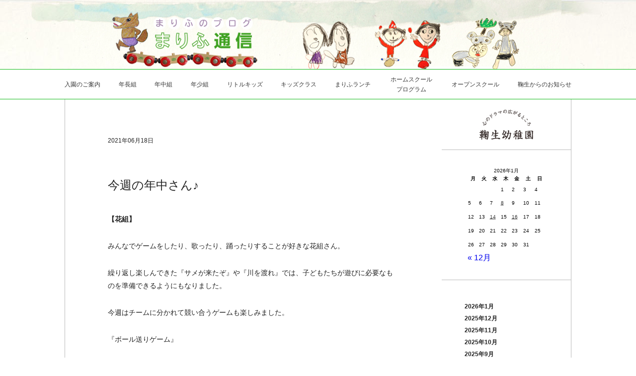

--- FILE ---
content_type: text/html; charset=UTF-8
request_url: https://marifu.ed.jp/%E4%BB%8A%E9%80%B1%E3%81%AE%E5%B9%B4%E4%B8%AD%E3%81%95%E3%82%93%E2%99%AA-27/
body_size: 8579
content:
<!DOCTYPE html>
<html lang="ja">

<head>
	<meta charset="UTF-8">
	<meta name="viewport" content="width=device-width, initial-scale=1.0">
	<meta name="format-detection" content="telephone=no">
	
	
		<!-- All in One SEO 4.4.2 - aioseo.com -->
		<title>今週の年中さん♪ - 鞠生幼稚園</title>
		<meta name="description" content="【花組】 みんなでゲームをしたり、歌ったり、踊ったりすることが好きな花組さん。 繰り返し楽しんできた『サメが来" />
		<meta name="robots" content="max-image-preview:large" />
		<link rel="canonical" href="https://marifu.ed.jp/%e4%bb%8a%e9%80%b1%e3%81%ae%e5%b9%b4%e4%b8%ad%e3%81%95%e3%82%93%e2%99%aa-27/" />
		<meta name="generator" content="All in One SEO (AIOSEO) 4.4.2" />

		<!-- Google tag (gtag.js) -->
<script async src="https://www.googletagmanager.com/gtag/js?id=G-K3H2XW06X6"></script>
<script>
  window.dataLayer = window.dataLayer || [];
  function gtag(){dataLayer.push(arguments);}
  gtag('js', new Date());

  gtag('config', 'G-K3H2XW06X6');
</script>
		<meta property="og:locale" content="ja_JP" />
		<meta property="og:site_name" content="鞠生幼稚園 - 心のドラマの広がるところ" />
		<meta property="og:type" content="article" />
		<meta property="og:title" content="今週の年中さん♪ - 鞠生幼稚園" />
		<meta property="og:description" content="【花組】 みんなでゲームをしたり、歌ったり、踊ったりすることが好きな花組さん。 繰り返し楽しんできた『サメが来" />
		<meta property="og:url" content="https://marifu.ed.jp/%e4%bb%8a%e9%80%b1%e3%81%ae%e5%b9%b4%e4%b8%ad%e3%81%95%e3%82%93%e2%99%aa-27/" />
		<meta property="og:image" content="https://marifu.ed.jp/cms_m2020/wp-content/themes/marifu_kindergarten/images/top/logo.png" />
		<meta property="og:image:secure_url" content="https://marifu.ed.jp/cms_m2020/wp-content/themes/marifu_kindergarten/images/top/logo.png" />
		<meta property="article:published_time" content="2021-06-18T06:37:06+00:00" />
		<meta property="article:modified_time" content="2021-06-18T06:37:06+00:00" />
		<meta name="twitter:card" content="summary_large_image" />
		<meta name="twitter:title" content="今週の年中さん♪ - 鞠生幼稚園" />
		<meta name="twitter:description" content="【花組】 みんなでゲームをしたり、歌ったり、踊ったりすることが好きな花組さん。 繰り返し楽しんできた『サメが来" />
		<meta name="twitter:image" content="https://marifu.ed.jp/cms_m2020/wp-content/themes/marifu_kindergarten/images/top/logo.png" />
		<script type="application/ld+json" class="aioseo-schema">
			{"@context":"https:\/\/schema.org","@graph":[{"@type":"BlogPosting","@id":"https:\/\/marifu.ed.jp\/%e4%bb%8a%e9%80%b1%e3%81%ae%e5%b9%b4%e4%b8%ad%e3%81%95%e3%82%93%e2%99%aa-27\/#blogposting","name":"\u4eca\u9031\u306e\u5e74\u4e2d\u3055\u3093\u266a - \u97a0\u751f\u5e7c\u7a1a\u5712","headline":"\u4eca\u9031\u306e\u5e74\u4e2d\u3055\u3093\u266a","author":{"@id":"https:\/\/marifu.ed.jp\/author\/marifu\/#author"},"publisher":{"@id":"https:\/\/marifu.ed.jp\/#organization"},"image":{"@type":"ImageObject","url":"http:\/\/marifu.ed.jp\/cms_m2020\/wp-content\/uploads\/2021\/06\/DSCN0702.jpg","@id":"https:\/\/marifu.ed.jp\/#articleImage"},"datePublished":"2021-06-18T06:37:06+09:00","dateModified":"2021-06-18T06:37:06+09:00","inLanguage":"ja","mainEntityOfPage":{"@id":"https:\/\/marifu.ed.jp\/%e4%bb%8a%e9%80%b1%e3%81%ae%e5%b9%b4%e4%b8%ad%e3%81%95%e3%82%93%e2%99%aa-27\/#webpage"},"isPartOf":{"@id":"https:\/\/marifu.ed.jp\/%e4%bb%8a%e9%80%b1%e3%81%ae%e5%b9%b4%e4%b8%ad%e3%81%95%e3%82%93%e2%99%aa-27\/#webpage"},"articleSection":"\u5e74\u4e2d\u7d44, \u97a0\u751f\u304b\u3089\u306e\u304a\u77e5\u3089\u305b"},{"@type":"BreadcrumbList","@id":"https:\/\/marifu.ed.jp\/%e4%bb%8a%e9%80%b1%e3%81%ae%e5%b9%b4%e4%b8%ad%e3%81%95%e3%82%93%e2%99%aa-27\/#breadcrumblist","itemListElement":[{"@type":"ListItem","@id":"https:\/\/marifu.ed.jp\/#listItem","position":1,"item":{"@type":"WebPage","@id":"https:\/\/marifu.ed.jp\/","name":"\u30db\u30fc\u30e0","description":"\u5fc3\u306e\u30c9\u30e9\u30de\u306e\u5e83\u304c\u308b\u3068\u3053\u308d","url":"https:\/\/marifu.ed.jp\/"},"nextItem":"https:\/\/marifu.ed.jp\/%e4%bb%8a%e9%80%b1%e3%81%ae%e5%b9%b4%e4%b8%ad%e3%81%95%e3%82%93%e2%99%aa-27\/#listItem"},{"@type":"ListItem","@id":"https:\/\/marifu.ed.jp\/%e4%bb%8a%e9%80%b1%e3%81%ae%e5%b9%b4%e4%b8%ad%e3%81%95%e3%82%93%e2%99%aa-27\/#listItem","position":2,"item":{"@type":"WebPage","@id":"https:\/\/marifu.ed.jp\/%e4%bb%8a%e9%80%b1%e3%81%ae%e5%b9%b4%e4%b8%ad%e3%81%95%e3%82%93%e2%99%aa-27\/","name":"\u4eca\u9031\u306e\u5e74\u4e2d\u3055\u3093\u266a","description":"\u3010\u82b1\u7d44\u3011 \u307f\u3093\u306a\u3067\u30b2\u30fc\u30e0\u3092\u3057\u305f\u308a\u3001\u6b4c\u3063\u305f\u308a\u3001\u8e0a\u3063\u305f\u308a\u3059\u308b\u3053\u3068\u304c\u597d\u304d\u306a\u82b1\u7d44\u3055\u3093\u3002 \u7e70\u308a\u8fd4\u3057\u697d\u3057\u3093\u3067\u304d\u305f\u300e\u30b5\u30e1\u304c\u6765","url":"https:\/\/marifu.ed.jp\/%e4%bb%8a%e9%80%b1%e3%81%ae%e5%b9%b4%e4%b8%ad%e3%81%95%e3%82%93%e2%99%aa-27\/"},"previousItem":"https:\/\/marifu.ed.jp\/#listItem"}]},{"@type":"Organization","@id":"https:\/\/marifu.ed.jp\/#organization","name":"\u97a0\u751f\u5e7c\u7a1a\u5712","url":"https:\/\/marifu.ed.jp\/","logo":{"@type":"ImageObject","url":"https:\/\/marifu.ed.jp\/cms_m2020\/wp-content\/themes\/marifu_kindergarten\/images\/top\/logo.png","@id":"https:\/\/marifu.ed.jp\/#organizationLogo"},"image":{"@id":"https:\/\/marifu.ed.jp\/#organizationLogo"}},{"@type":"Person","@id":"https:\/\/marifu.ed.jp\/author\/marifu\/#author","url":"https:\/\/marifu.ed.jp\/author\/marifu\/","name":"marifu","image":{"@type":"ImageObject","@id":"https:\/\/marifu.ed.jp\/%e4%bb%8a%e9%80%b1%e3%81%ae%e5%b9%b4%e4%b8%ad%e3%81%95%e3%82%93%e2%99%aa-27\/#authorImage","url":"https:\/\/secure.gravatar.com\/avatar\/833c01f9baa8ca20b383ab9f208d8638?s=96&d=mm&r=g","width":96,"height":96,"caption":"marifu"}},{"@type":"WebPage","@id":"https:\/\/marifu.ed.jp\/%e4%bb%8a%e9%80%b1%e3%81%ae%e5%b9%b4%e4%b8%ad%e3%81%95%e3%82%93%e2%99%aa-27\/#webpage","url":"https:\/\/marifu.ed.jp\/%e4%bb%8a%e9%80%b1%e3%81%ae%e5%b9%b4%e4%b8%ad%e3%81%95%e3%82%93%e2%99%aa-27\/","name":"\u4eca\u9031\u306e\u5e74\u4e2d\u3055\u3093\u266a - \u97a0\u751f\u5e7c\u7a1a\u5712","description":"\u3010\u82b1\u7d44\u3011 \u307f\u3093\u306a\u3067\u30b2\u30fc\u30e0\u3092\u3057\u305f\u308a\u3001\u6b4c\u3063\u305f\u308a\u3001\u8e0a\u3063\u305f\u308a\u3059\u308b\u3053\u3068\u304c\u597d\u304d\u306a\u82b1\u7d44\u3055\u3093\u3002 \u7e70\u308a\u8fd4\u3057\u697d\u3057\u3093\u3067\u304d\u305f\u300e\u30b5\u30e1\u304c\u6765","inLanguage":"ja","isPartOf":{"@id":"https:\/\/marifu.ed.jp\/#website"},"breadcrumb":{"@id":"https:\/\/marifu.ed.jp\/%e4%bb%8a%e9%80%b1%e3%81%ae%e5%b9%b4%e4%b8%ad%e3%81%95%e3%82%93%e2%99%aa-27\/#breadcrumblist"},"author":{"@id":"https:\/\/marifu.ed.jp\/author\/marifu\/#author"},"creator":{"@id":"https:\/\/marifu.ed.jp\/author\/marifu\/#author"},"datePublished":"2021-06-18T06:37:06+09:00","dateModified":"2021-06-18T06:37:06+09:00"},{"@type":"WebSite","@id":"https:\/\/marifu.ed.jp\/#website","url":"https:\/\/marifu.ed.jp\/","name":"\u97a0\u751f\u5e7c\u7a1a\u5712","description":"\u5fc3\u306e\u30c9\u30e9\u30de\u306e\u5e83\u304c\u308b\u3068\u3053\u308d","inLanguage":"ja","publisher":{"@id":"https:\/\/marifu.ed.jp\/#organization"}}]}
		</script>
		<!-- All in One SEO -->

<link rel='dns-prefetch' href='//s.w.org' />
<link rel="alternate" type="application/rss+xml" title="鞠生幼稚園 &raquo; 今週の年中さん♪ のコメントのフィード" href="https://marifu.ed.jp/%e4%bb%8a%e9%80%b1%e3%81%ae%e5%b9%b4%e4%b8%ad%e3%81%95%e3%82%93%e2%99%aa-27/feed/" />
		<script type="text/javascript">
			window._wpemojiSettings = {"baseUrl":"https:\/\/s.w.org\/images\/core\/emoji\/13.0.0\/72x72\/","ext":".png","svgUrl":"https:\/\/s.w.org\/images\/core\/emoji\/13.0.0\/svg\/","svgExt":".svg","source":{"concatemoji":"https:\/\/marifu.ed.jp\/cms_m2020\/wp-includes\/js\/wp-emoji-release.min.js?ver=5.5.17"}};
			!function(e,a,t){var n,r,o,i=a.createElement("canvas"),p=i.getContext&&i.getContext("2d");function s(e,t){var a=String.fromCharCode;p.clearRect(0,0,i.width,i.height),p.fillText(a.apply(this,e),0,0);e=i.toDataURL();return p.clearRect(0,0,i.width,i.height),p.fillText(a.apply(this,t),0,0),e===i.toDataURL()}function c(e){var t=a.createElement("script");t.src=e,t.defer=t.type="text/javascript",a.getElementsByTagName("head")[0].appendChild(t)}for(o=Array("flag","emoji"),t.supports={everything:!0,everythingExceptFlag:!0},r=0;r<o.length;r++)t.supports[o[r]]=function(e){if(!p||!p.fillText)return!1;switch(p.textBaseline="top",p.font="600 32px Arial",e){case"flag":return s([127987,65039,8205,9895,65039],[127987,65039,8203,9895,65039])?!1:!s([55356,56826,55356,56819],[55356,56826,8203,55356,56819])&&!s([55356,57332,56128,56423,56128,56418,56128,56421,56128,56430,56128,56423,56128,56447],[55356,57332,8203,56128,56423,8203,56128,56418,8203,56128,56421,8203,56128,56430,8203,56128,56423,8203,56128,56447]);case"emoji":return!s([55357,56424,8205,55356,57212],[55357,56424,8203,55356,57212])}return!1}(o[r]),t.supports.everything=t.supports.everything&&t.supports[o[r]],"flag"!==o[r]&&(t.supports.everythingExceptFlag=t.supports.everythingExceptFlag&&t.supports[o[r]]);t.supports.everythingExceptFlag=t.supports.everythingExceptFlag&&!t.supports.flag,t.DOMReady=!1,t.readyCallback=function(){t.DOMReady=!0},t.supports.everything||(n=function(){t.readyCallback()},a.addEventListener?(a.addEventListener("DOMContentLoaded",n,!1),e.addEventListener("load",n,!1)):(e.attachEvent("onload",n),a.attachEvent("onreadystatechange",function(){"complete"===a.readyState&&t.readyCallback()})),(n=t.source||{}).concatemoji?c(n.concatemoji):n.wpemoji&&n.twemoji&&(c(n.twemoji),c(n.wpemoji)))}(window,document,window._wpemojiSettings);
		</script>
		<style type="text/css">
img.wp-smiley,
img.emoji {
	display: inline !important;
	border: none !important;
	box-shadow: none !important;
	height: 1em !important;
	width: 1em !important;
	margin: 0 .07em !important;
	vertical-align: -0.1em !important;
	background: none !important;
	padding: 0 !important;
}
</style>
	<link rel='stylesheet' id='wp-block-library-css'  href='https://marifu.ed.jp/cms_m2020/wp-includes/css/dist/block-library/style.min.css?ver=5.5.17' type='text/css' media='all' />
<link rel='stylesheet' id='contact-form-7-css'  href='https://marifu.ed.jp/cms_m2020/wp-content/plugins/contact-form-7/includes/css/styles.css?ver=5.2.2' type='text/css' media='all' />
<link rel='stylesheet' id='reset_css-css'  href='https://marifu.ed.jp/cms_m2020/wp-content/themes/marifu_kindergarten/css/reset.min.css?ver=5.5.17' type='text/css' media='all' />
<link rel='stylesheet' id='swiper_css-css'  href='https://marifu.ed.jp/cms_m2020/wp-content/themes/marifu_kindergarten/css/swiper.min.css?ver=5.5.17' type='text/css' media='all' />
<link rel='stylesheet' id='marifu_kindergarten-style-css'  href='https://marifu.ed.jp/cms_m2020/wp-content/themes/marifu_kindergarten/style.css?ver=_S_VERSION' type='text/css' media='all' />
<script type='text/javascript' src='https://marifu.ed.jp/cms_m2020/wp-content/themes/marifu_kindergarten/js/jquery-3.5.1.min.js?ver=_S_VERSION' id='new_jquery-js'></script>
<link rel="https://api.w.org/" href="https://marifu.ed.jp/wp-json/" /><link rel="alternate" type="application/json" href="https://marifu.ed.jp/wp-json/wp/v2/posts/14809" /><link rel="EditURI" type="application/rsd+xml" title="RSD" href="https://marifu.ed.jp/cms_m2020/xmlrpc.php?rsd" />
<link rel="wlwmanifest" type="application/wlwmanifest+xml" href="https://marifu.ed.jp/cms_m2020/wp-includes/wlwmanifest.xml" /> 
<link rel='prev' title='今週の年少さん♪' href='https://marifu.ed.jp/%e4%bb%8a%e9%80%b1%e3%81%ae%e5%b9%b4%e5%b0%91%e3%81%95%e3%82%93%e2%99%aa-16/' />
<link rel='next' title='今週の年長さん♪' href='https://marifu.ed.jp/%e4%bb%8a%e9%80%b1%e3%81%ae%e5%b9%b4%e9%95%b7%e3%81%95%e3%82%93%e2%99%aa-15/' />
<meta name="generator" content="WordPress 5.5.17" />
<link rel='shortlink' href='https://marifu.ed.jp/?p=14809' />
<link rel="alternate" type="application/json+oembed" href="https://marifu.ed.jp/wp-json/oembed/1.0/embed?url=https%3A%2F%2Fmarifu.ed.jp%2F%25e4%25bb%258a%25e9%2580%25b1%25e3%2581%25ae%25e5%25b9%25b4%25e4%25b8%25ad%25e3%2581%2595%25e3%2582%2593%25e2%2599%25aa-27%2F" />
<link rel="alternate" type="text/xml+oembed" href="https://marifu.ed.jp/wp-json/oembed/1.0/embed?url=https%3A%2F%2Fmarifu.ed.jp%2F%25e4%25bb%258a%25e9%2580%25b1%25e3%2581%25ae%25e5%25b9%25b4%25e4%25b8%25ad%25e3%2581%2595%25e3%2582%2593%25e2%2599%25aa-27%2F&#038;format=xml" />
<link rel="icon" href="https://marifu.ed.jp/cms_m2020/wp-content/uploads/2020/11/cropped-icon-32x32.jpg" sizes="32x32" />
<link rel="icon" href="https://marifu.ed.jp/cms_m2020/wp-content/uploads/2020/11/cropped-icon-192x192.jpg" sizes="192x192" />
<link rel="apple-touch-icon" href="https://marifu.ed.jp/cms_m2020/wp-content/uploads/2020/11/cropped-icon-180x180.jpg" />
<meta name="msapplication-TileImage" content="https://marifu.ed.jp/cms_m2020/wp-content/uploads/2020/11/cropped-icon-270x270.jpg" />
		<style type="text/css" id="wp-custom-css">
			.movie{
	text-align: center;
}
.movie form{
	margin-top: 100px;
}
.movie input{
	border: 1px solid #aaa;
}
#change-table td:first-child{
	width: 10%!important;
}
#change-table td:nth-child(2){
	width: 70%!important;
}
#change-table td:nth-child(3){
	width: 20%!important;
}
#page .dailyprogram table tr:nth-of-type(8){
    border-bottom: 1px solid #000!important;
}
#page .dailyprogram table tr:nth-of-type(11), #page .dailyprogram table tr:nth-of-type(16) {
	border-top: 1px solid #bbb;
}
#page .dailyprogram table tr:nth-of-type(16) {
	border-bottom: 1px solid #bbb;
}
@media screen and (max-width: 767px) {
	#page .dailyprogram .page-table table tr:nth-of-type(9),#page .dailyprogram .page-table table tr:nth-of-type(16) {
		border-bottom: 1px solid #bbb;
	}
	.change-table-month td{
		border-bottom: none!important;
	}
}		</style>
		</head>


			<body id="single">
								<!-- container -->
					<div id="page_wrap" class="container">
						<div class="header-temp">
							<header id="header">
								<div class="spTuushin">
																		<a href="https://marifu.ed.jp/category/news/">
										<img src="https://marifu.ed.jp/cms_m2020/wp-content/themes/marifu_kindergarten/images/top/tuushin.png" alt="まりふ通信">
									</a>
								</div>
								<div class="header-link-wrap">
									<h1 id="logo">
										<a href="https://marifu.ed.jp">
											<img src="https://marifu.ed.jp/cms_m2020/wp-content/themes/marifu_kindergarten/images/top/logo.png" alt="鞠生幼稚園" class="logo-img">
										</a>
									</h1>
									<div class="blog-btn">
										<a href="https://marifu.ed.jp/category/news/">
											<img src="https://marifu.ed.jp/cms_m2020/wp-content/themes/marifu_kindergarten/images/top/blog-btn.png" alt="まりふ通信" class="blog-btn-img">
										</a>
									</div>
								</div>
								<div class="header-submenu">
									<div class="submenu">
										| <a href="https://marifu.ed.jp/about">アクセス / 鞠生幼稚園について</a> |
										<a href="https://marifu.ed.jp/contact">お問い合せ</a> |
									</div>
								</div>
								<div id="sp-menuBtn">
									<div class="hamburger-menu-line line-top"></div>
									<div class="hamburger-menu-line line-middle"></div>
									<div class="hamburger-menu-line line-bottom"></div>
								</div>
							</header>
							<div class="gnav-wrap">
								<div class="modal">
									<div id="modal"></div>
									<nav id="nav">
										<ul class="gnav-items">
											<li>
												<a href="https://marifu.ed.jp/marifunosono">鞠生幼稚園</a>
												<ul class="gnav-links">
													<li><a href="https://marifu.ed.jp/marifunosono">鞠生の園</a></li>
													<li><a href="https://marifu.ed.jp/book">三冊の絵本</a></li>
												</ul>
											</li>
											<li>
												<a href="https://marifu.ed.jp/teacher">鞠生の環境</a>
												<ul class="gnav-links">
													<li><a href="https://marifu.ed.jp/teacher">鞠生の先生</a></li>
													<li><a href="https://marifu.ed.jp/building">鞠生の園舎</a></li>
												</ul>
											</li>
											<li>
												<a href="https://marifu.ed.jp/play">鞠生の遊び</a>
												<ul class="gnav-links">
													<li><a href="https://marifu.ed.jp/play">遊びの大切さ</a></li>
													<li><a href="https://marifu.ed.jp/play-5">５つの遊び</a></li>
												</ul>
											</li>
											<li>
												<a href="https://marifu.ed.jp/doll">お人形との生活</a>
												<ul class="gnav-links">
													<li><a href="https://marifu.ed.jp/doll">友達としてのお人形</a></li>
													<li><a href="https://marifu.ed.jp/doll-homestay">お人形のホームステイ</a></li>
												</ul>
											</li>
											<li>
												<a href="https://marifu.ed.jp/dailyprogram">鞠生の日常</a>
												<ul class="gnav-links">
													<li><a href="https://marifu.ed.jp/dailyprogram">鞠生の一日</a></li>
													<li><a href="https://marifu.ed.jp/lunchtime">まりふランチ</a></li>
												</ul>
											</li>
											<li>
												<a href="https://marifu.ed.jp/openschool">子育て支援</a>
												<ul class="gnav-links">
													<li><a href="https://marifu.ed.jp/openschool">オープンスクール</a></li>
													<li><a href="https://marifu.ed.jp/homeschool">ホームスクール</a></li>
												</ul>
											</li>
											<li>
												<a href="https://marifu.ed.jp/entranceguide">入園のご案内</a>
												<ul class="gnav-links">
													<li><a href="https://marifu.ed.jp/entranceguide">入園要項</a></li>
													<li><a href="https://marifu.ed.jp/forparents">保護者の皆様へ</a></li>
												</ul>
											</li>
										</ul>
										<div class="gb-submenu">
											<ul class="submenu">
												<li>
													<a href="https://marifu.ed.jp/about">
														アクセス／鞠生幼稚園について
													</a>
												</li>
												<li>
													<a href="https://marifu.ed.jp/contact">
														お問い合せ
													</a>
												</li>
												<li>
													<a href="https://marifu.ed.jp/category/news/">
														まりふ通信
													</a>
												</li>
											</ul>
										</div>
									</nav>
								</div>
								<nav id="gbnav-pc">
									<div class="pc-nav-top">
										<ul>
											<li><a href="https://marifu.ed.jp/marifunosono"><span>鞠生の園</span></a></li>
											<li><a href="https://marifu.ed.jp/teacher"><span>鞠生の先生</span></a></li>
											<li><a href="https://marifu.ed.jp/play"><span>遊びの大切さ</span></a></li>
											<li><a href="https://marifu.ed.jp/doll"><span>友達としての<br>
														お人形</span></a></li>
											<li><a href="https://marifu.ed.jp/dailyprogram"><span>鞠生の一日</span></a></li>
											<li><a href="https://marifu.ed.jp/openschool"><span>オープンスクール</span></a></li>
											<li><a href="https://marifu.ed.jp/entranceguide"><span>入園要項</span></a></li>
										</ul>
									</div>
									<div class="pc-nav-bottom">
										<ul>
											<li><a href="https://marifu.ed.jp/book"><span>三冊の絵本</span></a></li>
											<li><a href="https://marifu.ed.jp/building"><span>鞠生の園舎</span></a></li>
											<li><a href="https://marifu.ed.jp/play-5"><span>５つの遊び</span></a></li>
											<li><a href="https://marifu.ed.jp/doll-homestay"><span>お人形の<br>
														ホームステイ</span></a></li>
											<li><a href="https://marifu.ed.jp/lunchtime"><span>まりふランチ</span></a></li>
											<li><a href="https://marifu.ed.jp/homeschool"><span>ホームスクール</span></a></li>
											<li><a href="https://marifu.ed.jp/forparents"><span>保護者の皆様へ</span></a></li>
										</ul>
									</div>
								</nav>
							</div>
						</div><div id="cat-header">
	<header>
				<a href="https://marifu.ed.jp/category/news/">
			<picture>
				<source media="(min-width: 768px)" srcset="https://marifu.ed.jp/cms_m2020/wp-content/themes/marifu_kindergarten/images/blog/blog-logo.png">
				<source media="(max-width: 767px)" srcset="https://marifu.ed.jp/cms_m2020/wp-content/themes/marifu_kindergarten/images/blog/sp/blog-logo.jpg">
				<img src="https://marifu.ed.jp/cms_m2020/wp-content/themes/marifu_kindergarten/images/blog/blog-logo.png" alt="まりふ通信">
			</picture>
		</a>
		<div id="sp-menuBtn2">
			<div class="hamburger-menu-line line-top"></div>
			<div class="hamburger-menu-line line-middle"></div>
			<div class="hamburger-menu-line line-bottom"></div>
		</div>
	</header>
	<div class="catnav-wrap">
		<div id="modal2"></div>
		<nav id="cat-nav">
			<ul>
				<li class="cat-li">
											<a href="https://marifu.ed.jp/category/entranceinfo/" class="cat-navLink">
							入園のご案内
						</a>
									</li>
				<li class="cat-li">
											<a href="https://marifu.ed.jp/category/class-nenchou/" class="cat-navLink">
							年長組
						</a>
									</li>
				<li class="cat-li">
											<a href="https://marifu.ed.jp/category/class-nenchu/" class="cat-navLink">
							年中組
						</a>
									</li>
				<li class="cat-li">
											<a href="https://marifu.ed.jp/category/class-nensyo/" class="cat-navLink">
							年少組
						</a>
									</li>
				<li class="cat-li">
											<a href="https://marifu.ed.jp/category/little-kids/" class="cat-navLink">
							リトルキッズ
						</a>
									</li>
				<li class="cat-li">
											<a href="https://marifu.ed.jp/category/class-kiku/" class="cat-navLink">
							キッズクラス
						</a>
									</li>
				<li class="cat-li">
											<a href="https://marifu.ed.jp/category/marifulunch/" class="cat-navLink">
							まりふランチ
						</a>
									</li>
				<li class="cat-li">
											<a href="https://marifu.ed.jp/category/homeschool/" class="cat-navLink catli-homeschool">
							<p>
								ホームスクール<br class="br-pc">
								プログラム
							</p>
						</a>
									</li>
				<li class="cat-li">
											<a href="https://marifu.ed.jp/category/openschool/" class="cat-navLink">
							オープンスクール
						</a>
									</li>
				<li class="cat-li">
											<a href="https://marifu.ed.jp/category/news/" class="cat-navLink">
							鞠生からのお知らせ
						</a>
									</li>
			</ul>
			<div class="cat-mainlink">
				<a href="https://marifu.ed.jp">
					鞠生幼稚園メインサイトへ
				</a>
			</div>
		</nav>
	</div>
</div>

<div id="cat-body">
	<div class="cat-left">
		<div class="cat-singleNav">
						<p class="sp-cat-title">年中組</p>
			<div class="cat-prevNewNext">

				
					<p><a href="https://marifu.ed.jp/%e6%9c%80%e8%bf%91%e3%81%ae%e5%b9%b4%e4%b8%ad%e3%81%95%e3%82%93%e2%99%aa-41/">最新情報</a></p>

								
										<p><a href="https://marifu.ed.jp/%e4%bb%8a%e9%80%b1%e3%81%ae%e5%b9%b4%e5%b0%91%e3%81%95%e3%82%93%e2%99%aa-16/" rel="prev">前のお知らせ</a></p>
						<p><a href="https://marifu.ed.jp/%e4%bb%8a%e9%80%b1%e3%81%ae%e5%b9%b4%e9%95%b7%e3%81%95%e3%82%93%e2%99%aa-15/" rel="next">次のお知らせ</a></p>
						<table id="wp-calendar" class="wp-calendar-table">
	<caption>2026年1月</caption>
	<thead>
	<tr>
		<th scope="col" title="月曜日">月</th>
		<th scope="col" title="火曜日">火</th>
		<th scope="col" title="水曜日">水</th>
		<th scope="col" title="木曜日">木</th>
		<th scope="col" title="金曜日">金</th>
		<th scope="col" title="土曜日">土</th>
		<th scope="col" title="日曜日">日</th>
	</tr>
	</thead>
	<tbody>
	<tr>
		<td colspan="3" class="pad">&nbsp;</td><td>1</td><td>2</td><td>3</td><td>4</td>
	</tr>
	<tr>
		<td>5</td><td>6</td><td>7</td><td><a href="https://marifu.ed.jp/2026/01/08/" aria-label="2026年1月8日 に投稿を公開">8</a></td><td>9</td><td>10</td><td>11</td>
	</tr>
	<tr>
		<td>12</td><td>13</td><td><a href="https://marifu.ed.jp/2026/01/14/" aria-label="2026年1月14日 に投稿を公開">14</a></td><td>15</td><td><a href="https://marifu.ed.jp/2026/01/16/" aria-label="2026年1月16日 に投稿を公開">16</a></td><td>17</td><td>18</td>
	</tr>
	<tr>
		<td id="today">19</td><td>20</td><td>21</td><td>22</td><td>23</td><td>24</td><td>25</td>
	</tr>
	<tr>
		<td>26</td><td>27</td><td>28</td><td>29</td><td>30</td><td>31</td>
		<td class="pad" colspan="1">&nbsp;</td>
	</tr>
	</tbody>
	</table><nav aria-label="前と次の月" class="wp-calendar-nav">
		<span class="wp-calendar-nav-prev"><a href="https://marifu.ed.jp/2025/12/">&laquo; 12月</a></span>
		<span class="pad">&nbsp;</span>
		<span class="wp-calendar-nav-next">&nbsp;</span>
	</nav>			</div>
		</div>
		<div class="cat-cont-wrap">
			<div class="cat-time">
				<time>2021年06月18日</time>
			</div>
			<h1 class="cat-title">
				今週の年中さん♪			</h1>
			<div class="cat-content">
				
<p><strong>【花組】</strong></p>



<p>みんなでゲームをしたり、歌ったり、踊ったりすることが好きな花組さん。</p>



<p>繰り返し楽しんできた『サメが来たぞ』や『川を渡れ』では、子どもたちが遊びに必要なものを準備できるようにもなりました。</p>



<p>今週はチームに分かれて競い合うゲームも楽しみました。</p>



<p>『ボール送りゲーム』</p>



<p>振り向いて渡す、頭の上から渡すなどいろいろな方法でボールを送り速さを競いました。</p>



<figure class="wp-block-image size-large"><img loading="lazy" width="1024" height="768" src="http://marifu.ed.jp/cms_m2020/wp-content/uploads/2021/06/DSCN0702-1024x768.jpg" alt="" class="wp-image-14813" srcset="https://marifu.ed.jp/cms_m2020/wp-content/uploads/2021/06/DSCN0702-1024x768.jpg 1024w, https://marifu.ed.jp/cms_m2020/wp-content/uploads/2021/06/DSCN0702-300x225.jpg 300w, https://marifu.ed.jp/cms_m2020/wp-content/uploads/2021/06/DSCN0702-768x576.jpg 768w, https://marifu.ed.jp/cms_m2020/wp-content/uploads/2021/06/DSCN0702-1536x1152.jpg 1536w, https://marifu.ed.jp/cms_m2020/wp-content/uploads/2021/06/DSCN0702-2048x1536.jpg 2048w" sizes="(max-width: 1024px) 100vw, 1024px" /></figure>



<p>「ボールがきたよ！次のお友達にはいどうぞ！」</p>



<p></p>



<p>『オセロゲーム』</p>



<p>赤チーム・青チームに分かれて勝負！自分のチームの色が多くなるように、次々とカラー板をめくります。</p>



<figure class="wp-block-image size-large"><img loading="lazy" width="1024" height="768" src="http://marifu.ed.jp/cms_m2020/wp-content/uploads/2021/06/DSCN0674-1024x768.jpg" alt="" class="wp-image-14810" srcset="https://marifu.ed.jp/cms_m2020/wp-content/uploads/2021/06/DSCN0674-1024x768.jpg 1024w, https://marifu.ed.jp/cms_m2020/wp-content/uploads/2021/06/DSCN0674-300x225.jpg 300w, https://marifu.ed.jp/cms_m2020/wp-content/uploads/2021/06/DSCN0674-768x576.jpg 768w, https://marifu.ed.jp/cms_m2020/wp-content/uploads/2021/06/DSCN0674-1536x1152.jpg 1536w, https://marifu.ed.jp/cms_m2020/wp-content/uploads/2021/06/DSCN0674-2048x1536.jpg 2048w" sizes="(max-width: 1024px) 100vw, 1024px" /></figure>



<p>「負けないぞー！どんどんひっくり返そう」</p>



<p></p>



<p>『楽器遊び（カスタネット）』</p>



<p>子どもたちが親しんできた曲に合わせて、楽器遊びを楽しみました。</p>



<p>音楽に合わせてたたくことできれいな音になり、「先生、楽しかったー！」という声がたくさん聞こえてきました。</p>



<figure class="wp-block-image size-large"><img loading="lazy" width="1024" height="768" src="http://marifu.ed.jp/cms_m2020/wp-content/uploads/2021/06/DSCN0659-1024x768.jpg" alt="" class="wp-image-14811" srcset="https://marifu.ed.jp/cms_m2020/wp-content/uploads/2021/06/DSCN0659-1024x768.jpg 1024w, https://marifu.ed.jp/cms_m2020/wp-content/uploads/2021/06/DSCN0659-300x225.jpg 300w, https://marifu.ed.jp/cms_m2020/wp-content/uploads/2021/06/DSCN0659-768x576.jpg 768w, https://marifu.ed.jp/cms_m2020/wp-content/uploads/2021/06/DSCN0659-1536x1152.jpg 1536w, https://marifu.ed.jp/cms_m2020/wp-content/uploads/2021/06/DSCN0659-2048x1536.jpg 2048w" sizes="(max-width: 1024px) 100vw, 1024px" /></figure>



<p>「てをたたきましょ、タン、タン、タン♪タン、タン、タン♪」</p>



<p><strong>【桜組】</strong></p>



<p>みんなで廃材遊びをしたり、ゲームをしたりして遊ぶことが好きな桜組さん。</p>



<p>先週作った楽器で演奏会をしました。子どもたちが好きな歌「森の音楽家」や「手をたたきましょう」などの音楽に合わせてそれぞれが作った楽器を鳴らしてみました。</p>



<figure class="wp-block-image size-large"><img loading="lazy" width="1024" height="768" src="http://marifu.ed.jp/cms_m2020/wp-content/uploads/2021/06/IMG_6078-1024x768.jpg" alt="" class="wp-image-14824" srcset="https://marifu.ed.jp/cms_m2020/wp-content/uploads/2021/06/IMG_6078-1024x768.jpg 1024w, https://marifu.ed.jp/cms_m2020/wp-content/uploads/2021/06/IMG_6078-300x225.jpg 300w, https://marifu.ed.jp/cms_m2020/wp-content/uploads/2021/06/IMG_6078-768x576.jpg 768w, https://marifu.ed.jp/cms_m2020/wp-content/uploads/2021/06/IMG_6078-1536x1152.jpg 1536w, https://marifu.ed.jp/cms_m2020/wp-content/uploads/2021/06/IMG_6078-2048x1536.jpg 2048w" sizes="(max-width: 1024px) 100vw, 1024px" /></figure>



<p>「演奏会上手にできたよ！音楽に合わせて楽器遊びするの楽しいね♪」</p>



<p></p>



<p>折り紙で紙飛行機を作ってみんなで飛ばすことも楽しみました。自分で折ることができるようになり、遠くに飛ばせる飛行機を頑張って作りました。</p>



<figure class="wp-block-image size-large"><img loading="lazy" width="1024" height="768" src="http://marifu.ed.jp/cms_m2020/wp-content/uploads/2021/06/IMG_6031-1024x768.jpg" alt="" class="wp-image-14822" srcset="https://marifu.ed.jp/cms_m2020/wp-content/uploads/2021/06/IMG_6031-1024x768.jpg 1024w, https://marifu.ed.jp/cms_m2020/wp-content/uploads/2021/06/IMG_6031-300x225.jpg 300w, https://marifu.ed.jp/cms_m2020/wp-content/uploads/2021/06/IMG_6031-768x576.jpg 768w, https://marifu.ed.jp/cms_m2020/wp-content/uploads/2021/06/IMG_6031-1536x1152.jpg 1536w, https://marifu.ed.jp/cms_m2020/wp-content/uploads/2021/06/IMG_6031-2048x1536.jpg 2048w" sizes="(max-width: 1024px) 100vw, 1024px" /></figure>



<p>「誰が一番遠くに飛ばせるか競争だ！負けないぞー！」<br></p>



<p>『ちいさなじしゃくがくっついた』</p>



<p>磁石になってお友達とぴったんこ。肩と肩だったり、ほっぺたとほっぺただったり…</p>



<p>嬉しそうにくっつけていました。</p>



<figure class="wp-block-image size-large"><img loading="lazy" width="1024" height="768" src="http://marifu.ed.jp/cms_m2020/wp-content/uploads/2021/06/IMG_6117-1024x768.jpg" alt="" class="wp-image-14825" srcset="https://marifu.ed.jp/cms_m2020/wp-content/uploads/2021/06/IMG_6117-1024x768.jpg 1024w, https://marifu.ed.jp/cms_m2020/wp-content/uploads/2021/06/IMG_6117-300x225.jpg 300w, https://marifu.ed.jp/cms_m2020/wp-content/uploads/2021/06/IMG_6117-768x576.jpg 768w, https://marifu.ed.jp/cms_m2020/wp-content/uploads/2021/06/IMG_6117-1536x1152.jpg 1536w, https://marifu.ed.jp/cms_m2020/wp-content/uploads/2021/06/IMG_6117-2048x1536.jpg 2048w" sizes="(max-width: 1024px) 100vw, 1024px" /></figure>



<p>「お尻とお尻がぴったんこ！」</p>



<p><strong>【百合組】</strong></p>



<p>廃材遊びが大好きな百合組さん。</p>



<p>廃材を選んで組み合わせたり、折り紙で色付けをしたり、工夫しながら可愛らしい動物がたくさん出来ました♪</p>



<figure class="wp-block-image size-large"><img loading="lazy" width="1024" height="768" src="http://marifu.ed.jp/cms_m2020/wp-content/uploads/2021/06/IMG_0749-1024x768.jpg" alt="" class="wp-image-14829" srcset="https://marifu.ed.jp/cms_m2020/wp-content/uploads/2021/06/IMG_0749-1024x768.jpg 1024w, https://marifu.ed.jp/cms_m2020/wp-content/uploads/2021/06/IMG_0749-300x225.jpg 300w, https://marifu.ed.jp/cms_m2020/wp-content/uploads/2021/06/IMG_0749-768x576.jpg 768w, https://marifu.ed.jp/cms_m2020/wp-content/uploads/2021/06/IMG_0749-1536x1152.jpg 1536w, https://marifu.ed.jp/cms_m2020/wp-content/uploads/2021/06/IMG_0749-2048x1536.jpg 2048w" sizes="(max-width: 1024px) 100vw, 1024px" /></figure>



<p>百合組に巨大クジラが現れました！</p>



<p>廃材を使って、子どもたちで作り方を話し合いながら大きなクジラを作りました。</p>



<figure class="wp-block-image size-large"><img loading="lazy" width="1024" height="768" src="http://marifu.ed.jp/cms_m2020/wp-content/uploads/2021/06/IMG_0838-1024x768.jpg" alt="" class="wp-image-14828" srcset="https://marifu.ed.jp/cms_m2020/wp-content/uploads/2021/06/IMG_0838-1024x768.jpg 1024w, https://marifu.ed.jp/cms_m2020/wp-content/uploads/2021/06/IMG_0838-300x225.jpg 300w, https://marifu.ed.jp/cms_m2020/wp-content/uploads/2021/06/IMG_0838-768x576.jpg 768w, https://marifu.ed.jp/cms_m2020/wp-content/uploads/2021/06/IMG_0838-1536x1152.jpg 1536w, https://marifu.ed.jp/cms_m2020/wp-content/uploads/2021/06/IMG_0838-2048x1536.jpg 2048w" sizes="(max-width: 1024px) 100vw, 1024px" /></figure>



<p>「ゆりぐみ動物園に行こう！！」</p>



<p>手作りの望遠鏡を持って、動物園に探検に行きました♪</p>



<figure class="wp-block-image size-large"><img loading="lazy" width="1024" height="768" src="http://marifu.ed.jp/cms_m2020/wp-content/uploads/2021/06/IMG_0779-1024x768.jpg" alt="" class="wp-image-14826" srcset="https://marifu.ed.jp/cms_m2020/wp-content/uploads/2021/06/IMG_0779-1024x768.jpg 1024w, https://marifu.ed.jp/cms_m2020/wp-content/uploads/2021/06/IMG_0779-300x225.jpg 300w, https://marifu.ed.jp/cms_m2020/wp-content/uploads/2021/06/IMG_0779-768x576.jpg 768w, https://marifu.ed.jp/cms_m2020/wp-content/uploads/2021/06/IMG_0779-1536x1152.jpg 1536w, https://marifu.ed.jp/cms_m2020/wp-content/uploads/2021/06/IMG_0779-2048x1536.jpg 2048w" sizes="(max-width: 1024px) 100vw, 1024px" /></figure>



<p>椅子取りゲームをしました。</p>



<p>音をよく聞いて…「誰がチャンピオンになるかドキドキする！」</p>



<p></p>



<p>【<strong>縄跳びに挑戦</strong>】</p>



<p>今週からみんなで縄跳びにも挑戦し始めました。</p>



<p>「優しく回して足の下をシュッと通すよ」という先生の言葉を受け、「先生、見て！できたよ」と嬉しそうに伝えてくる子どもたち。子どもたちの挑戦意欲を大切にしながら引き続き取り組んでいきます。</p>



<figure class="wp-block-image size-large"><img loading="lazy" width="1024" height="768" src="http://marifu.ed.jp/cms_m2020/wp-content/uploads/2021/06/DSCN0711-1024x768.jpg" alt="" class="wp-image-14812" srcset="https://marifu.ed.jp/cms_m2020/wp-content/uploads/2021/06/DSCN0711-1024x768.jpg 1024w, https://marifu.ed.jp/cms_m2020/wp-content/uploads/2021/06/DSCN0711-300x225.jpg 300w, https://marifu.ed.jp/cms_m2020/wp-content/uploads/2021/06/DSCN0711-768x576.jpg 768w, https://marifu.ed.jp/cms_m2020/wp-content/uploads/2021/06/DSCN0711-1536x1152.jpg 1536w, https://marifu.ed.jp/cms_m2020/wp-content/uploads/2021/06/DSCN0711-2048x1536.jpg 2048w" sizes="(max-width: 1024px) 100vw, 1024px" /></figure>



<figure class="wp-block-image size-large"><img loading="lazy" width="1024" height="768" src="http://marifu.ed.jp/cms_m2020/wp-content/uploads/2021/06/IMG_6060-1024x768.jpg" alt="" class="wp-image-14823" srcset="https://marifu.ed.jp/cms_m2020/wp-content/uploads/2021/06/IMG_6060-1024x768.jpg 1024w, https://marifu.ed.jp/cms_m2020/wp-content/uploads/2021/06/IMG_6060-300x225.jpg 300w, https://marifu.ed.jp/cms_m2020/wp-content/uploads/2021/06/IMG_6060-768x576.jpg 768w, https://marifu.ed.jp/cms_m2020/wp-content/uploads/2021/06/IMG_6060-1536x1152.jpg 1536w, https://marifu.ed.jp/cms_m2020/wp-content/uploads/2021/06/IMG_6060-2048x1536.jpg 2048w" sizes="(max-width: 1024px) 100vw, 1024px" /></figure>



<figure class="wp-block-image size-large"><img loading="lazy" width="1024" height="768" src="http://marifu.ed.jp/cms_m2020/wp-content/uploads/2021/06/IMG_0916-1024x768.jpg" alt="" class="wp-image-14843" srcset="https://marifu.ed.jp/cms_m2020/wp-content/uploads/2021/06/IMG_0916-1024x768.jpg 1024w, https://marifu.ed.jp/cms_m2020/wp-content/uploads/2021/06/IMG_0916-300x225.jpg 300w, https://marifu.ed.jp/cms_m2020/wp-content/uploads/2021/06/IMG_0916-768x576.jpg 768w, https://marifu.ed.jp/cms_m2020/wp-content/uploads/2021/06/IMG_0916-1536x1152.jpg 1536w, https://marifu.ed.jp/cms_m2020/wp-content/uploads/2021/06/IMG_0916-2048x1536.jpg 2048w" sizes="(max-width: 1024px) 100vw, 1024px" /></figure>
			</div>
		</div>


	</div>
	<aside class="cat-right">
		<div class="cat-marifuLogo">
			<img src="https://marifu.ed.jp/cms_m2020/wp-content/themes/marifu_kindergarten/images/blog/logo.png" alt="鞠生幼稚園">
		</div>
		<div class="cat-calendar">
			<div id="wp_calendarWrap">
				<table id="wp-calendar" class="wp-calendar-table">
	<caption>2026年1月</caption>
	<thead>
	<tr>
		<th scope="col" title="月曜日">月</th>
		<th scope="col" title="火曜日">火</th>
		<th scope="col" title="水曜日">水</th>
		<th scope="col" title="木曜日">木</th>
		<th scope="col" title="金曜日">金</th>
		<th scope="col" title="土曜日">土</th>
		<th scope="col" title="日曜日">日</th>
	</tr>
	</thead>
	<tbody>
	<tr>
		<td colspan="3" class="pad">&nbsp;</td><td>1</td><td>2</td><td>3</td><td>4</td>
	</tr>
	<tr>
		<td>5</td><td>6</td><td>7</td><td><a href="https://marifu.ed.jp/2026/01/08/" aria-label="2026年1月8日 に投稿を公開">8</a></td><td>9</td><td>10</td><td>11</td>
	</tr>
	<tr>
		<td>12</td><td>13</td><td><a href="https://marifu.ed.jp/2026/01/14/" aria-label="2026年1月14日 に投稿を公開">14</a></td><td>15</td><td><a href="https://marifu.ed.jp/2026/01/16/" aria-label="2026年1月16日 に投稿を公開">16</a></td><td>17</td><td>18</td>
	</tr>
	<tr>
		<td id="today">19</td><td>20</td><td>21</td><td>22</td><td>23</td><td>24</td><td>25</td>
	</tr>
	<tr>
		<td>26</td><td>27</td><td>28</td><td>29</td><td>30</td><td>31</td>
		<td class="pad" colspan="1">&nbsp;</td>
	</tr>
	</tbody>
	</table><nav aria-label="前と次の月" class="wp-calendar-nav">
		<span class="wp-calendar-nav-prev"><a href="https://marifu.ed.jp/2025/12/">&laquo; 12月</a></span>
		<span class="pad">&nbsp;</span>
		<span class="wp-calendar-nav-next">&nbsp;</span>
	</nav>			</div>
		</div>
		<div class="cat-archives">
			<ul>
					<li><a href='https://marifu.ed.jp/2026/01/'>2026年1月</a></li>
	<li><a href='https://marifu.ed.jp/2025/12/'>2025年12月</a></li>
	<li><a href='https://marifu.ed.jp/2025/11/'>2025年11月</a></li>
	<li><a href='https://marifu.ed.jp/2025/10/'>2025年10月</a></li>
	<li><a href='https://marifu.ed.jp/2025/09/'>2025年9月</a></li>
	<li><a href='https://marifu.ed.jp/2025/07/'>2025年7月</a></li>
	<li><a href='https://marifu.ed.jp/2025/06/'>2025年6月</a></li>
	<li><a href='https://marifu.ed.jp/2025/05/'>2025年5月</a></li>
	<li><a href='https://marifu.ed.jp/2025/04/'>2025年4月</a></li>
	<li><a href='https://marifu.ed.jp/2025/03/'>2025年3月</a></li>
	<li><a href='https://marifu.ed.jp/2025/02/'>2025年2月</a></li>
	<li><a href='https://marifu.ed.jp/2025/01/'>2025年1月</a></li>
			</ul>
		</div>
	</aside>
	<div class="bd-catBodyLeft"></div>
</div><!-- / cat-body -->
</div><!-- / container -->


<footer class="footer-temp">
    <div class="footimg">
        <img src="https://marifu.ed.jp/cms_m2020/wp-content/themes/marifu_kindergarten/images/compo/foot-img.png" alt="">
    </div>
    <div class="foot-content">
        <div class="foot-logo">
            <p>学校法人敬陽学園 認定こども園</p>
            <p>鞠生幼稚園</p>
        </div>
        <div class="footinfo">
            <ul>
                <li>
                    〒747-0016 山口県防府市華浦2-2-1
                </li>
                <li>TEL : 0835-22-1662</li>
                <li>FAX : 0835-22-1707</li>
                <li><a href="https://marifu.ed.jp/privacypolicy">個人情報の取り扱いについて</a></li>
                <li>
                    marifuyochien@all rights reserved. webdesign : <a href="https://www.getgogo.jp/">gogo</a>
                </li>
            </ul>
        </div>
    </div>

</footer>
<script type='text/javascript' src='https://marifu.ed.jp/cms_m2020/wp-content/themes/marifu_kindergarten/js/ofi.min.js?ver=_S_VERSION' id='obj_fit_ie-js'></script>
<script type='text/javascript' src='https://marifu.ed.jp/cms_m2020/wp-content/themes/marifu_kindergarten/js/swiper.min.js?ver=_S_VERSION' id='swiper_js-js'></script>
<script type='text/javascript' src='https://marifu.ed.jp/cms_m2020/wp-content/themes/marifu_kindergarten/js/main.js?ver=_S_VERSION' id='main_js-js'></script>
<script type='text/javascript' src='https://marifu.ed.jp/cms_m2020/wp-includes/js/wp-embed.min.js?ver=5.5.17' id='wp-embed-js'></script>
    <script>
        $(function() {
            $('.cat-prevNewNext .pad').html('<a href="' + 'https://marifu.ed.jp/2026/01/' + '">今月</a>')
        });
    </script>
</body>

</html>

--- FILE ---
content_type: text/css
request_url: https://marifu.ed.jp/cms_m2020/wp-content/themes/marifu_kindergarten/style.css?ver=_S_VERSION
body_size: 7578
content:
@charset "UTF-8";
figure.wp-block-image {
  margin-bottom: 0;
}

body {
  font-family: "ヒラギノ明朝 ProN W4", "HiraMinProN-W4", "游明朝体", "Yu Mincho", YuMincho, "MS P明朝", "MS PMincho", serif;
}

ul {
  padding: 0;
  margin: 0;
}

li {
  list-style-type: none;
}

a {
  text-decoration: none;
}

#page #page_wrap {
  position: relative;
}

#page #under-bdLeft {
  position: absolute;
  bottom: -483px;
  left: 50%;
  width: 1020px;
  height: 500px;
  margin-left: -510px;
  border-left: 1px solid #BBB;
}

input:not([type='checkbox']),
button,
select,
textarea {
  -webkit-appearance: none;
  -moz-appearance: none;
  appearance: none;
  background: transparent;
  border: none;
  border-radius: 0;
  font: inherit;
  outline: none;
}

textarea {
  resize: vertical;
}

input[type='submit'],
input[type='button'],
label,
button,
select {
  cursor: pointer;
}

select::-ms-expand {
  display: none;
}

@media screen and (max-width: 1019px) {
  #page #under-bdLeft {
    display: none;
  }
}

#page_wrap {
  width: 100%;
  overflow: hidden;
}

#page_wrap #sp-menuBtn,
#page_wrap #sp-menuBtn2 {
  display: none;
}

#page_wrap .header-temp {
  margin-bottom: 20px;
}

#page_wrap #header {
  width: 100%;
  height: 140px;
  background: url(./images/top/header.jpg) no-repeat;
  background-size: cover;
  background-position: 50% 0;
}

#page_wrap #header .spTuushin {
  display: none;
}

#page_wrap #header .header-link-wrap {
  position: relative;
  width: 1020px;
  height: 100%;
  margin: 0 auto;
}

#page_wrap #header #logo {
  position: absolute;
  top: 0;
  left: 50%;
  width: auto;
  height: 100%;
  margin-left: -102px;
}

#page_wrap #header #logo .logo-img {
  width: auto;
  height: 100%;
}

#page_wrap #header .blog-btn {
  position: absolute;
  bottom: 0;
  right: 30px;
}

#page_wrap #header .header-submenu {
  position: absolute;
  top: 34px;
  left: 0;
  width: 100%;
}

#page_wrap #header .header-submenu .submenu {
  width: 1020px;
  line-height: 1;
  font-size: 12px;
  color: #222121;
  text-align: right;
  margin: 0 auto;
}

#page_wrap #header .header-submenu .submenu a {
  color: #222121;
  vertical-align: middle;
}

.gnav-wrap {
  position: relative;
}

.gnav-wrap .gb-submenu {
  display: none;
}

.gnav-wrap #nav {
  border-bottom: 1px solid #bbb;
}

.gnav-wrap #nav > ul {
  display: -webkit-box;
  display: -ms-flexbox;
  display: flex;
  width: 1020px;
  -webkit-box-pack: justify;
      -ms-flex-pack: justify;
          justify-content: space-between;
  -ms-flex-wrap: nowrap;
      flex-wrap: nowrap;
  margin: 0 auto;
  padding: 0;
}

.gnav-wrap #nav .gnav-items > li {
  position: relative;
  width: 145px;
  height: 82.5px;
  background: url("./images/compo/orange-var.jpg") no-repeat top;
}

.gnav-wrap #nav .gnav-items > li:hover {
  opacity: .5;
}

.gnav-wrap #nav .gnav-items > li > a {
  position: relative;
  display: block;
  width: 100%;
  height: 100%;
  line-height: 82.5px;
  font-size: 13px;
  color: #222121;
  text-align: center;
}

.gnav-wrap #nav .gnav-items > li > a::after {
  position: absolute;
  bottom: 6px;
  left: 0;
  display: block;
  width: 100%;
  line-height: 23px;
  content: "∨";
  font-size: 14px;
  text-align: center;
}

.gnav-wrap #nav .gnav-links {
  display: none;
}

.gnav-wrap #gbnav-pc {
  display: none;
  position: absolute;
  bottom: 0;
  left: 0;
  width: 100%;
  height: 188px;
  background: #FFFCF5;
  margin-bottom: -188px;
  border-bottom: 1px solid #bbb;
  z-index: 1;
}

.gnav-wrap #gbnav-pc .pc-nav-top {
  height: 94px;
  border-bottom: 1px solid #ccc;
}

.gnav-wrap #gbnav-pc ul {
  display: -webkit-box;
  display: -ms-flexbox;
  display: flex;
  width: 1020px;
  -webkit-box-pack: justify;
      -ms-flex-pack: justify;
          justify-content: space-between;
  -ms-flex-wrap: nowrap;
      flex-wrap: nowrap;
  margin: 0 auto;
  padding: 0;
}

.gnav-wrap #gbnav-pc ul li {
  width: 145px;
  height: 94px;
  background: url("./images/compo/yellow-var.jpg") no-repeat top;
}

.gnav-wrap #gbnav-pc ul li:hover {
  opacity: .5;
}

.gnav-wrap #gbnav-pc ul li:nth-of-type(4) span {
  margin-top: -19px;
}

.gnav-wrap #gbnav-pc ul a {
  position: relative;
  display: block;
  width: 100%;
  height: 100%;
  line-height: 19px;
  font-size: 13px;
  color: #222121;
  text-align: center;
}

.gnav-wrap #gbnav-pc ul span {
  position: absolute;
  top: 50%;
  left: 0;
  display: block;
  width: 100%;
  text-align: center;
  margin-top: -9.5px;
}

@media screen and (max-width: 1019px) {
  #page_wrap #header {
    height: 103px;
  }
  #page_wrap #header .header-link-wrap {
    width: 100%;
  }
  #page_wrap #header .header-link-wrap #logo {
    margin-left: -75px;
  }
  #page_wrap #header .header-link-wrap .blog-btn {
    height: 60px;
  }
  #page_wrap #header .header-link-wrap .blog-btn img {
    height: 100%;
  }
  #page_wrap #header .header-submenu {
    top: 8px;
  }
  #page_wrap #header .header-submenu .submenu {
    width: 100%;
    padding-right: 17px;
  }
  .gnav-wrap #nav > ul {
    width: 100%;
  }
  .gnav-wrap #gbnav-pc ul {
    width: 100%;
  }
}

@media screen and (max-width: 767px) {
  #page_wrap .header-temp {
    position: relative;
  }
  #page_wrap #header {
    position: relative;
  }
  #page_wrap #header .spTuushin {
    display: block;
    position: absolute;
    bottom: 5px;
    left: 16px;
    width: 42px;
    height: 49px;
    z-index: 2;
  }
  #page_wrap #header .spTuushin a {
    display: block;
    width: 100%;
    height: 100%;
  }
  #page_wrap #header .spTuushin img {
    width: 100%;
    height: 100%;
  }
  #page_wrap #header .header-link-wrap .blog-btn {
    display: none;
  }
  #page_wrap .header-submenu {
    display: none;
  }
  #page_wrap #sp-menuBtn,
  #page_wrap #sp-menuBtn2 {
    position: absolute;
    bottom: 0;
    right: 0;
    display: block;
    width: 70px;
    height: 70px;
  }
  #page_wrap #sp-menuBtn .hamburger-menu-line,
  #page_wrap #sp-menuBtn2 .hamburger-menu-line {
    position: absolute;
    right: 16px;
    width: 25px;
    height: 1px;
    background: #AAAAAA;
  }
  #page_wrap #sp-menuBtn .line-top,
  #page_wrap #sp-menuBtn2 .line-top {
    bottom: 32px;
  }
  #page_wrap #sp-menuBtn .line-middle,
  #page_wrap #sp-menuBtn2 .line-middle {
    bottom: 24px;
  }
  #page_wrap #sp-menuBtn .line-bottom,
  #page_wrap #sp-menuBtn2 .line-bottom {
    bottom: 16px;
  }
  #page_wrap #sp-menuBtn {
    bottom: 0;
  }
  #page_wrap #sp-menuBtn2 {
    bottom: 10px;
  }
  #page_wrap .gnav-wrap {
    position: absolute;
    top: 0;
    right: -100%;
    width: 100%;
    height: calc(123px + 655px + 150px);
    z-index: 1;
  }
  #page_wrap .gnav-wrap .gnav-items > li {
    background: none;
  }
  #page_wrap .gnav-wrap .modal {
    width: 100%;
    height: 100%;
  }
  #page_wrap .gnav-wrap #modal,
  #page_wrap .gnav-wrap #modal2 {
    position: absolute;
    top: 0;
    left: 0;
    width: 100%;
    height: 100%;
  }
  #page_wrap .gnav-wrap #nav {
    position: absolute;
    top: 123px;
    right: 0;
    width: 286px;
    background: #96B298;
  }
  #page_wrap .gnav-wrap #nav ul a {
    letter-spacing: 0.1em;
  }
  #page_wrap .gnav-wrap #nav > ul {
    display: block;
    padding: 40px 0;
  }
  #page_wrap .gnav-wrap #nav > ul li {
    width: auto;
    height: auto;
  }
  #page_wrap .gnav-wrap #nav > ul li:hover {
    opacity: 1;
  }
  #page_wrap .gnav-wrap #nav > ul a {
    display: inline-block;
    width: 100%;
    padding-bottom: 20px;
    line-height: 1;
    font-weight: 700;
    color: #fff;
  }
  #page_wrap .gnav-wrap #nav .gnav-items > li {
    width: 100%;
    height: auto;
    line-height: 1;
  }
  #page_wrap .gnav-wrap #nav .gnav-items > li:not(:last-of-type) {
    margin-bottom: 25px;
  }
  #page_wrap .gnav-wrap #nav .gnav-items > li > a::after {
    position: absolute;
    bottom: 0;
    content: '∨';
    line-height: 1;
    font-size: 15px;
  }
  #page_wrap .gnav-wrap #nav .gnav-links {
    padding-top: 6px;
  }
  #page_wrap .gnav-wrap #nav .gnav-links li {
    text-align: center;
  }
  #page_wrap .gnav-wrap #nav .gnav-links li:not(:last-of-type) {
    margin-bottom: 10px;
  }
  #page_wrap .gnav-wrap #nav .gnav-links li:hover {
    opacity: 1;
  }
  #page_wrap .gnav-wrap #nav .gnav-links li a {
    font-size: 13px;
    padding-bottom: 0;
  }
  #page_wrap .gnav-wrap .gb-submenu {
    display: block;
    background: #BBBBBB;
  }
  #page_wrap .gnav-wrap .gb-submenu .submenu {
    padding: 40px 0;
  }
  #page_wrap .gnav-wrap .gb-submenu li {
    text-align: center;
  }
  #page_wrap .gnav-wrap .gb-submenu li:not(:last-of-type) {
    margin-bottom: 10px;
  }
  #page_wrap .gnav-wrap .gb-submenu a {
    display: inline-block;
    width: 100%;
    font-weight: 700;
    font-size: 13px;
    color: #fff;
  }
}

#mainimage img {
  width: 1020px;
  height: 370px;
  margin: 0 auto;
  -o-object-fit: cover;
     object-fit: cover;
  -o-object-position: 50% 50%;
     object-position: 50% 50%;
}

#mainimage .swiper-container,
#mainimage .swiper-wrapper,
#mainimage .swiper-slide {
  position: static;
}

#top-contents #notice {
  width: 1020px;
  padding-top: 50px;
  margin: 0 auto;
}

#top-contents #notice h2 {
  line-height: 23px;
  font-weight: 400;
  font-size: 18px;
  text-align: center;
  margin-bottom: 50px;
}

#top-contents #notice .notice-content {
  width: 100%;
  display: -webkit-box;
  display: -ms-flexbox;
  display: flex;
  -ms-flex-wrap: no-wrap;
      flex-wrap: no-wrap;
  -webkit-box-pack: start;
      -ms-flex-pack: start;
          justify-content: flex-start;
  -webkit-box-align: center;
      -ms-flex-align: center;
          align-items: center;
  padding: 8.5px 0 8.5px 15px;
  border-bottom: 1px solid #bbb;
}

#top-contents #notice .notice-content:first-of-type {
  border-top: 1px solid #bbb;
}

#top-contents #notice .notice-content a {
  color: #222121;
}

#top-contents #notice .notice-circle {
  width: 57px;
  height: 57px;
  background: #E6D8D8;
  border-radius: 50%;
  margin-right: 31px;
  overflow: hidden;
}

#top-contents #notice .notice-circle img {
  width: 100%;
  height: 100%;
  -o-object-fit: cover;
     object-fit: cover;
  -o-object-position: 50% 50%;
     object-position: 50% 50%;
}

#top-contents #notice .notice-time,
#top-contents #notice .notice-title a {
  color: #222121;
}

#top-contents #notice .notice-time {
  font-size: 12px;
  margin-right: 60px;
}

#top-contents #notice .notice-title {
  font-size: 17px;
}

.matifu-news {
  display: none;
}

@media screen and (max-width: 1019px) {
  #mainimage img {
    width: 100%;
    height: 345px;
    -o-object-fit: cover;
       object-fit: cover;
    -o-object-position: 50% 0;
       object-position: 50% 0;
    margin: 0;
  }
  #top-contents {
    margin-bottom: 30px;
  }
  #top-contents #notice {
    width: 100%;
  }
}

@media screen and (max-width: 767px) {
  #top-contents #notice {
    padding-top: 58px;
  }
  #top-contents #notice > h2 {
    margin-bottom: 23px;
  }
  #top-contents #notice .notice-content {
    display: block;
    width: 274px;
    padding: 0 0 35.5px;
    margin-right: auto;
    margin-left: auto;
  }
  #top-contents #notice .notice-content:not(:last-of-type) {
    margin-bottom: 35.5px;
  }
  #top-contents #notice .notice-content:first-of-type {
    border-top: 0;
  }
  #top-contents #notice .notice-circle {
    width: 82px;
    height: 82px;
    margin: 0 auto 13px;
  }
  #top-contents #notice .notice-time {
    line-height: 1;
    font-size: 12px;
    text-align: center;
    margin: 0 0 13px;
  }
  #top-contents #notice .notice-title {
    line-height: 1;
    font-size: 14px;
    text-align: center;
  }
  .matifu-news {
    display: block;
    width: 165px;
    margin: 0 auto 30px;
  }
  .matifu-news img {
    width: 100%;
  }
}

footer .footimg {
  border-bottom: 1px solid #bbb;
}

footer .footimg img {
  width: 1332px;
  height: 483px;
  -o-object-fit: cover;
     object-fit: cover;
  -o-object-position: 100% 0;
     object-position: 100% 0;
  margin: 0 auto -1px;
}

footer .foot-content {
  padding: 56px 0 90px;
}

footer .foot-logo {
  text-align: center;
  margin-bottom: 33px;
}

footer .foot-logo p:first-of-type {
  line-height: 1;
  font-family: "ヒラギノ明朝 ProN W4", "HiraMinProN-W4", "游明朝体", "Yu Mincho", YuMincho, "MS P明朝", "MS PMincho", serif;
  font-size: 14px;
  color: #555353;
  margin-bottom: 14px;
}

footer .foot-logo p:last-of-type {
  line-height: 1;
  font-size: 30px;
  font-family: "游明朝体", "Yu Mincho", YuMincho, "ヒラギノ明朝 ProN W4", "HiraMinProN-W4", "MS P明朝", "MS PMincho", serif;
  color: #222121;
}

footer .footinfo {
  font-family: "ヒラギノ明朝 ProN W4", "HiraMinProN-W4", "游明朝体", "Yu Mincho", YuMincho, "MS P明朝", "MS PMincho", serif;
  font-size: 14px;
  color: #555353;
  text-align: center;
}

footer .footinfo ul {
  line-height: 26px;
}

footer .footinfo ul a {
  color: #555353;
}

@media screen and (max-width: 1019px) {
  footer .footimg {
    padding-right: 15px;
  }
  footer .footimg img {
    width: auto;
    height: 300px;
  }
}

@media screen and (max-width: 767px) {
  footer .footimg img {
    height: 220px;
  }
  footer .foot-content {
    padding: 42px 0 56px 0;
  }
  footer .foot-logo {
    margin-bottom: 19px;
  }
  footer .foot-logo p:first-of-type {
    font-size: 11px;
  }
  footer .foot-logo p:last-of-type {
    font-size: 22px;
  }
  footer .footinfo {
    font-size: 11px;
  }
}

#page #page_wrap {
  overflow: visible;
}

#page .br-sp {
  display: none;
}

#page .br-pc {
  display: block;
}

#page #page-left {
  float: left;
  width: 50%;
}

#page #page-right {
  float: right;
  width: 50%;
}

#page .page-main p {
  line-height: 30px;
  font-size: 14px;
  color: #222;
}

#page .page-main h1,
#page .page-main h2,
#page .page-main h3,
#page .page-main h4 {
  line-height: 40px;
  color: #333;
  font-size: 24px;
  font-weight: 400;
  letter-spacing: 0.075em;
  margin-bottom: 62px;
}

#page .page-main .page-img {
  width: 330px;
  height: 170px;
}

#page .page-main .page-img img {
  width: 100%;
  height: 100%;
  -o-object-fit: cover;
     object-fit: cover;
  -o-object-position: 50% 50%;
     object-position: 50% 50%;
}

#page .page-main .page-text p:not(:last-of-type) {
  margin-bottom: 30px;
}

#page #page-contents {
  width: 1020px;
  padding-left: 90px;
  margin: 63px auto 0;
  border-left: 1px solid #BBB;
}

#page #page-contents:not(.book):not(.teacher):not(.play-5)::after {
  content: '';
  display: block;
  clear: both;
}

@media screen and (max-width: 1019px) {
  #page #page_wrap {
    overflow: hidden;
  }
  #page #page-contents {
    width: 100%;
    padding-left: 16px;
    padding-right: 16px;
    border-left: 0;
  }
}

@media screen and (max-width: 767px) {
  #page .br-sp {
    display: block;
  }
  #page .br-pc {
    display: none;
  }
  #page #mainimage img {
    width: 100%;
    height: 136px;
  }
  #page #page-contents {
    padding-left: 0;
    padding-right: 0;
  }
  #page #page-contents::after {
    content: none;
  }
  #page #page-left,
  #page #page-right {
    width: 100%;
    float: none;
  }
  #page .page-main p {
    line-height: 23px;
    font-size: 12px;
  }
  #page .page-main h1,
  #page .page-main h2,
  #page .page-main h3,
  #page .page-main h4 {
    width: 285px;
    line-height: 26px;
    font-size: 16px;
    margin-bottom: 25px;
    margin-left: auto;
    margin-right: auto;
  }
  #page .page-main .page-img {
    width: 285px;
    height: 150px;
    margin-left: auto;
    margin-right: auto;
  }
  #page .page-main .page-text {
    width: 285px;
    margin-left: auto;
    margin-right: auto;
  }
}

#page th,
#page td:not(.page-table-fSize) {
  line-height: 1;
}

#page .marifunosono .page-img,
#page .openschool .page-img,
#page .homeschool .page-img,
#page .forparents .page-img,
#page .lunchtime .page-img {
  margin-bottom: 34px;
}

#page .marifunosono #page-right .page-text,
#page .openschool #page-right .page-text,
#page .homeschool #page-right .page-text,
#page .forparents #page-right .page-text,
#page .lunchtime #page-right .page-text {
  margin-bottom: 30px;
}

#page .marifunosono #page-right .page-main .director,
#page .openschool #page-right .page-main .director,
#page .homeschool #page-right .page-main .director,
#page .forparents #page-right .page-main .director,
#page .lunchtime #page-right .page-main .director {
  text-align: right;
}

#page .marifunosono #page-right .page-main .director p:first-of-type,
#page .openschool #page-right .page-main .director p:first-of-type,
#page .homeschool #page-right .page-main .director p:first-of-type,
#page .forparents #page-right .page-main .director p:first-of-type,
#page .lunchtime #page-right .page-main .director p:first-of-type {
  font-size: 14px;
  line-height: 30px;
  letter-spacing: 50;
}

#page .marifunosono #page-right .page-main .director p:last-of-type,
#page .openschool #page-right .page-main .director p:last-of-type,
#page .homeschool #page-right .page-main .director p:last-of-type,
#page .forparents #page-right .page-main .director p:last-of-type,
#page .lunchtime #page-right .page-main .director p:last-of-type {
  font-size: 22px;
  line-height: 30px;
  letter-spacing: 50;
}

#page .book #page-right .page-text p {
  padding-left: 30px;
}

#page .book .page-img {
  margin-bottom: 34px;
}

#page .book .books {
  clear: both;
  padding-top: 75px;
}

#page .book .books .book-item {
  display: -webkit-box;
  display: -ms-flexbox;
  display: flex;
  -ms-flex-wrap: wrap;
      flex-wrap: wrap;
  -webkit-box-pack: justify;
      -ms-flex-pack: justify;
          justify-content: space-between;
  -webkit-box-align: center;
      -ms-flex-align: center;
          align-items: center;
  border-top: 1px solid #bbb;
}

#page .book .books .book-item:nth-of-type(1) {
  padding: 38px 0 38px 35px;
}

#page .book .books .book-item:nth-of-type(1) .book-img {
  width: 162px;
  height: 209px;
  margin-right: 102px;
}

#page .book .books .book-item:nth-of-type(2) {
  padding: 50px 0 50px 35px;
}

#page .book .books .book-item:nth-of-type(2) .book-img {
  width: 162px;
  height: 185px;
  margin-right: 102px;
}

#page .book .books .book-item:nth-of-type(3) {
  padding: 37px 0 37px 8px;
  border-bottom: 1px solid #bbb;
}

#page .book .books .book-item:nth-of-type(3) .wp-block-image {
  width: 100%;
  height: 100%;
}

#page .book .books .book-item:nth-of-type(3) .book-img {
  width: 216px;
  height: 153px;
  margin-right: 75px;
}

#page .book .books .book-item img {
  width: 100%;
  height: 100%;
  -o-object-fit: cover;
     object-fit: cover;
}

#page .book .books .book-item .book-info dt {
  line-height: 24px;
  font-size: 18px;
  color: #222;
  letter-spacing: 50;
  margin-bottom: 15px;
}

#page .book .books .book-item .book-info dd {
  line-height: 26px;
  font-size: 14px;
  color: #222;
  letter-spacing: 50;
}

#page .book .books .book-item .book-description {
  width: 434px;
}

#page .book .books .book-item .book-description p {
  line-height: 30px;
  font-size: 14px;
  color: #222;
  letter-spacing: 50;
}

#page .book .books .book-left {
  display: -webkit-box;
  display: -ms-flexbox;
  display: flex;
  -ms-flex-wrap: wrap;
      flex-wrap: wrap;
  -webkit-box-pack: justify;
      -ms-flex-pack: justify;
          justify-content: space-between;
  -webkit-box-align: center;
      -ms-flex-align: center;
          align-items: center;
}

#page .teacher .page-img {
  margin-bottom: 34px;
}

#page .teacher .teacher-news {
  clear: both;
  padding-top: 70px;
}

#page .teacher .teacher-news .teacher-item {
  border-top: 1px solid #bbb;
  padding: 28px 0 60px 0;
}

#page .teacher .teacher-news .teacher-item:last-of-type {
  border-bottom: 1px solid #bbb;
}

#page .teacher .teacher-news .teacher-year {
  font-size: 18px;
  color: #222121;
  margin-bottom: 51px;
}

#page .teacher .teacher-news .teacher-box-wrap {
  display: -webkit-box;
  display: -ms-flexbox;
  display: flex;
  -ms-flex-wrap: wrap;
      flex-wrap: wrap;
  -webkit-box-pack: justify;
      -ms-flex-pack: justify;
          justify-content: space-between;
}

#page .teacher .teacher-news .teacher-box {
  position: relative;
}

#page .teacher .teacher-news .teacher-link:hover::after {
  content: '';
  display: block;
  position: absolute;
  top: 0;
  left: 0;
  width: 100%;
  height: 100%;
  background: rgba(255, 255, 255, 0.2);
}

#page .teacher .teacher-news .teacher-img {
  margin-bottom: 12px;
}

#page .teacher .teacher-news img {
  width: 248px;
  height: 173px;
  -o-object-fit: cover;
     object-fit: cover;
  -o-object-position: 50% 50%;
     object-position: 50% 50%;
}

#page .teacher .teacher-news .teacher-text p {
  line-height: 1.5;
  color: #222121;
}

#page .teacher .teacher-news .teacher-tLeft {
  font-size: 18px;
}

#page .teacher .teacher-news .teacher-tright {
  font-size: 14px;
}

#page .building .page-img,
#page .play .page-img {
  height: auto;
}

#page .play-5 .page-mains,
#page .doll-homestay .page-mains,
#page .dailyprogram .page-mains {
  padding-bottom: 63px;
  border-bottom: 1px solid #bbb;
}

#page .play-5 .page-mains:not(:first-of-type),
#page .doll-homestay .page-mains:not(:first-of-type),
#page .dailyprogram .page-mains:not(:first-of-type) {
  padding-top: 63px;
}

#page .play-5 .page-mains:not(:first-of-type) .page-main .page-img,
#page .doll-homestay .page-mains:not(:first-of-type) .page-main .page-img,
#page .dailyprogram .page-mains:not(:first-of-type) .page-main .page-img {
  height: auto;
}

#page .play-5 .page-mains::after,
#page .doll-homestay .page-mains::after,
#page .dailyprogram .page-mains::after {
  content: '';
  display: block;
  clear: both;
}

#page .doll-homestay .page-img-max {
  width: 100%;
  height: 366px;
  margin-bottom: 63px;
}

#page .doll-homestay .page-img-max img {
  width: 100%;
  height: 100%;
  -o-object-fit: cover;
     object-fit: cover;
  -o-object-position: 50% 50%;
     object-position: 50% 50%;
}

#page .dailyprogram .page-img {
  margin-bottom: 43px;
}

#page .dailyprogram .page-cImg {
  width: 330px;
  height: 170px;
  margin-bottom: 34px;
}

#page .dailyprogram .page-cImg img {
  width: 100%;
  height: 100%;
  -o-object-fit: cover;
     object-fit: cover;
  -o-object-position: 50% 50%;
     object-position: 50% 50%;
}

#page .dailyprogram .year-schedule {
  margin-bottom: 34px;
}

#page .dailyprogram .page-text {
  margin-bottom: 60px;
}

#page .dailyprogram .page-text p {
  margin-bottom: 16px;
}

#page .dailyprogram .page-text ul li {
  font-size: 13px;
  color: #222;
}

#page .dailyprogram .page-text-year {
  margin-bottom: 85px;
}

#page .dailyprogram table {
  width: 437px;
  text-align: left;
  margin-left: auto;
  table-layout: fixed;
  border-collapse: collapse;
}

#page .dailyprogram table .sp-cell {
  display: none;
}

#page .dailyprogram table .col1 {
  width: 112px;
}

#page .dailyprogram table .col2 {
  width: 40px;
}

#page .dailyprogram table .col3 {
  width: 108px;
}

#page .dailyprogram table .col4 {
  width: 177px;
}

#page .dailyprogram table tr:nth-of-type(2) {
  border-top: 1px solid #000;
  border-bottom: 1px solid #000;
}

#page .dailyprogram table tr:nth-of-type(11), #page .dailyprogram table tr:nth-of-type(14), #page .dailyprogram table tr:nth-of-type(16) {
  border-top: 1px solid #000;
}

#page .dailyprogram table tr:last-of-type {
  border-bottom: 1px solid #000;
}

#page .dailyprogram table tr:nth-of-type(4), #page .dailyprogram table tr:nth-of-type(5), #page .dailyprogram table tr:nth-of-type(6), #page .dailyprogram table tr:nth-of-type(7), #page .dailyprogram table tr:nth-of-type(8), #page .dailyprogram table tr:nth-of-type(11) {
  border-bottom: 1px solid #bbb;
}

#page .dailyprogram table tr th {
  font-weight: 400;
  font-size: 13px;
  color: #222;
}

#page .dailyprogram table tr td {
  font-size: 13px;
  color: #333;
}

#page .dailyprogram table tr:not(:first-of-type) td:not(.page-table-fSize) {
  padding: 11.5px 0;
}

#page .dailyprogram table tr .page-table-fSize {
  line-height: 1.3;
  font-size: 10px;
  padding: 5.5px 0;
}

#page .dailyprogram .dailyprogram-imgBox:not(:last-of-type) {
  margin-bottom: 65px;
}

#page .dailyprogram .dailyprogram-imgBox .dailyprogram-month p {
  line-height: 22px;
}

#page .openschool .page-table,
#page .homeschool .page-table {
  margin-bottom: 50px;
}

#page .openschool .page-table table,
#page .homeschool .page-table table {
  width: 437px;
  text-align: left;
  table-layout: fixed;
  border-collapse: collapse;
  border-top: 1px solid #000;
  border-bottom: 1px solid #000;
}

#page .openschool .page-table table .col1,
#page .homeschool .page-table table .col1 {
  width: 132px;
}

#page .openschool .page-table table .col2,
#page .homeschool .page-table table .col2 {
  width: 305px;
}

#page .openschool .page-table table tr th,
#page .openschool .page-table table tr td,
#page .homeschool .page-table table tr th,
#page .homeschool .page-table table tr td {
  font-weight: 400;
  font-size: 13px;
  color: #222;
  padding: 11px 0;
}

#page .openschool .page-table table tr th,
#page .homeschool .page-table table tr th {
  vertical-align: top;
}

#page .openschool .page-table table tr:not(:last-of-type),
#page .homeschool .page-table table tr:not(:last-of-type) {
  border-bottom: 1px solid #bbb;
}

#page .openschool #page-left .page-text,
#page .homeschool #page-left .page-text {
  padding-right: 30px;
}

#page .homeschool .page-table,
#page .lunchtime .page-table {
  margin-bottom: 0;
}

#page .homeschool #page-left .page-text,
#page .lunchtime #page-left .page-text {
  margin-bottom: 46px;
}

#page .homeschool #page-left .page-img,
#page .lunchtime #page-left .page-img {
  margin-bottom: 46px;
}

#page .homeschool .page-main-link .page-link,
#page .lunchtime .page-main-link .page-link {
  font-size: 12px;
}

#page .homeschool .page-main-link .page-link a,
#page .lunchtime .page-main-link .page-link a {
  position: relative;
  color: #222;
  text-decoration: underline;
}

#page .homeschool .page-main-link .page-link a:hover::after,
#page .lunchtime .page-main-link .page-link a:hover::after {
  content: '';
  display: block;
  width: 100%;
  height: 100%;
  position: absolute;
  top: 0;
  left: 0;
  background: rgba(255, 255, 255, 0.5);
}

#page .homeschool .page-main-link .page-link:not(last-of-type),
#page .lunchtime .page-main-link .page-link:not(last-of-type) {
  margin-bottom: 16px;
}

#page .entranceguide #page-LR {
  width: 100%;
}

#page .about .page-text.about-marifu {
  margin-bottom: 43px;
}

#page .about .page-text.about-marifu .about-title {
  font-size: 20px;
  margin-bottom: 57px;
}

#page .about .page-text.about-marifu .about-marifu-top {
  margin-bottom: 15px;
}

#page .about .page-img {
  width: 366px;
  height: 388px;
}

#page #change-table table {
  table-layout: fixed;
  border-collapse: collapse;
}

#page #change-table table tr:not(.change-table-month) {
  border-top: 0;
  border-bottom: 1px solid #bbb;
}

#page #change-table table tr:first-of-type td {
  padding: 11.5px 0;
}

#page #change-table table tr:last-of-type {
  border-bottom: 1px solid #000;
}

#page #change-table table .change-table-month {
  border-top: 1px solid #000;
  border-bottom: 1px solid #bbb;
}

#page #change-table table td:nth-of-type(4) {
  text-align: right;
}

#page .contact .page-main .page-text {
  margin-bottom: 51px;
}

#page .contact .page-main form input:not([type='checkbox']),
#page .contact .page-main form button,
#page .contact .page-main form select,
#page .contact .page-main form textarea {
  border: 1px solid #707070;
}

#page .contact .page-main form input:not([type='checkbox']):not([type='submit']),
#page .contact .page-main form textarea {
  font-size: 16px;
}

#page .contact .page-main form input:not([type='checkbox']):not([type='submit']) {
  width: 419px;
  height: 61px;
  padding: 10px;
}

#page .contact .page-main form textarea {
  width: 100%;
  height: 73px;
}

#page .contact .page-main form input[type='submit'] {
  width: 87px;
  height: 49px;
}

#page .contact .page-main form p:not(:last-of-type):not(:nth-last-of-type(2)) {
  margin-bottom: 38px;
}

#page .contact .page-main form p:nth-last-of-type(2) {
  margin-bottom: 20px;
}

@media screen and (max-width: 1019px) {
  #page .marifunosono #page-left,
  #page .marifunosono #page-right,
  #page .openschool #page-left,
  #page .openschool #page-right,
  #page .homeschool #page-left,
  #page .homeschool #page-right,
  #page .forparents #page-left,
  #page .forparents #page-right {
    overflow: hidden;
  }
  #page .marifunosono #page-left,
  #page .openschool #page-left,
  #page .homeschool #page-left,
  #page .forparents #page-left {
    margin-right: 0;
  }
  #page .book .books .book-item:nth-of-type(1) {
    padding: 38px 0 38px 27px;
  }
  #page .book .books .book-item:nth-of-type(1) .book-img {
    margin-right: 52px;
  }
  #page .book .books .book-item:nth-of-type(2) {
    padding: 50px 0 50px 27px;
  }
  #page .book .books .book-item:nth-of-type(2) .book-img {
    margin-right: 52px;
  }
  #page .book .books .book-item:nth-of-type(3) {
    padding: 37px 0 37px 0;
  }
  #page .book .books .book-item:nth-of-type(3) .book-img {
    margin-right: 25px;
  }
  #page .book .books .book-item .book-description {
    width: 338px;
  }
  #page .teacher #page-right .page-text p {
    padding-left: 30px;
  }
  #page .teacher .teacher-news img {
    width: 208px;
    height: 133px;
  }
  #page .dailyprogram table {
    width: 415px;
  }
  #page .forparents #page-right {
    padding-left: 30px;
  }
  #page .about .page-img {
    width: 300px;
    height: auto;
  }
}

@media screen and (max-width: 767px) {
  #page .marifunosono #page-right .page-main .director p:last-of-type,
  #page .openschool #page-right .page-main .director p:last-of-type,
  #page .homeschool #page-right .page-main .director p:last-of-type,
  #page .forparents #page-right .page-main .director p:last-of-type,
  #page .lunchtime #page-right .page-main .director p:last-of-type {
    font-size: 20px;
  }
  #page .marifunosono .page-img,
  #page .openschool .page-img,
  #page .homeschool .page-img,
  #page .forparents .page-img,
  #page .lunchtime .page-img {
    margin-bottom: 30px;
  }
  #page .marifunosono .director,
  #page .openschool .director,
  #page .homeschool .director,
  #page .forparents .director,
  #page .lunchtime .director {
    padding-left: 45px;
    padding-right: 45px;
  }
  #page .book #page-right .page-text p {
    padding-left: 0;
  }
  #page .book .books {
    width: 285px;
    margin: 0 auto;
  }
  #page .book .books .book-item {
    padding-left: 0 !important;
  }
  #page .book .books .book-item:nth-of-type(1) .book-img {
    width: 128px;
    height: 165px;
  }
  #page .book .books .book-item:nth-of-type(2) .book-img {
    width: 128px;
    height: 146px;
  }
  #page .book .books .book-item:nth-of-type(3) {
    border-bottom: 0;
  }
  #page .book .books .book-item:nth-of-type(3) .book-img {
    width: 158px;
    height: 112px;
  }
  #page .book .books .book-item .book-img {
    margin-bottom: 20px;
  }
  #page .book .books .book-item .book-info {
    margin-bottom: 30px;
  }
  #page .book .books .book-item .book-description {
    width: 100%;
  }
  #page .teacher #page-right .page-text p {
    padding-left: 0;
  }
  #page .teacher .teacher-news .teacher-item {
    width: 285px;
    padding: 25.5px 0 35.5px 0;
    margin: 0 auto;
  }
  #page .teacher .teacher-news .teacher-year {
    margin-bottom: 26px;
  }
  #page .teacher .teacher-news .teacher-box:not(:last-of-type) {
    margin-bottom: 25px;
  }
  #page .teacher .teacher-news .teacher-img img {
    width: 223px;
    height: 157px;
  }
  #page .building .page-img,
  #page .play .page-img {
    margin-bottom: 36px;
  }
  #page .play-5 .page-mains,
  #page .doll-homestay .page-mains,
  #page .dailyprogram .page-mains {
    width: 285px;
    padding-bottom: 36px;
    margin: 0 auto;
  }
  #page .play-5 .page-mains:not(:first-of-type),
  #page .doll-homestay .page-mains:not(:first-of-type),
  #page .dailyprogram .page-mains:not(:first-of-type) {
    padding-top: 36px;
  }
  #page .play-5 .page-mains .page-img,
  #page .doll-homestay .page-mains .page-img,
  #page .dailyprogram .page-mains .page-img {
    margin-bottom: 36px;
  }
  #page .doll-homestay .page-img-max {
    height: 150px;
    margin-bottom: 36px;
  }
  #page .dailyprogram .page-mains {
    width: 100%;
    padding-bottom: 0;
    border-bottom: 0;
  }
  #page .dailyprogram .page-mains:not(:first-of-type) {
    padding-top: 56px;
  }
  #page .dailyprogram .page-mains:last-of-type #page-left {
    margin-bottom: 45px;
  }
  #page .dailyprogram .page-text {
    margin-bottom: 45px;
  }
  #page .dailyprogram .page-text ul li {
    font-size: 11px;
  }
  #page .dailyprogram .page-table table {
    width: 320px;
    margin: 0 auto;
  }
  #page .dailyprogram .page-table table .col1 {
    width: 80px;
  }
  #page .dailyprogram .page-table table .col2 {
    display: none;
  }
  #page .dailyprogram .page-table table .col3 {
    width: 100px;
  }
  #page .dailyprogram .page-table table .col4 {
    width: 140px;
  }
  #page .dailyprogram .page-table table tr:nth-of-type(1) {
    border-top: 1px solid #000;
  }
  #page .dailyprogram .page-table table tr:nth-of-type(9), #page .dailyprogram .page-table table tr:nth-of-type(12), #page .dailyprogram .page-table table tr:nth-of-type(14), #page .dailyprogram .page-table table tr:nth-of-type(16) {
    border-bottom: 1px solid #000;
  }
  #page .dailyprogram .page-table table tr:nth-of-type(1), #page .dailyprogram .page-table table tr:nth-of-type(3), #page .dailyprogram .page-table table tr:nth-of-type(10), #page .dailyprogram .page-table table tr:nth-of-type(13), #page .dailyprogram .page-table table tr:nth-of-type(15) {
    border-bottom: 1px solid #bbb;
  }
  #page .dailyprogram .page-table table tr th,
  #page .dailyprogram .page-table table tr td {
    font-size: 12px;
    border: 0;
  }
  #page .dailyprogram .page-table table tr .page-table-fSize {
    font-size: 10px;
  }
  #page .dailyprogram .page-table table tr:nth-of-type(2) th {
    padding: 11px 0;
  }
  #page .dailyprogram .page-table table tr:nth-of-type(2) td:first-of-type {
    padding: 11px 0;
  }
  #page .dailyprogram .page-table table tr:nth-of-type(2) td:last-of-type {
    padding: 0;
  }
  #page .dailyprogram .page-table table tr:not(:nth-of-type(2)) th {
    padding: 11px 0 11px 10px;
  }
  #page .dailyprogram .page-table table tr:not(:nth-of-type(2)) td {
    padding: 11px 0;
  }
  #page .dailyprogram .page-table table tr td:last-of-type {
    padding-right: 10px;
  }
  #page .dailyprogram .page-table .pc-cell {
    display: none;
  }
  #page .dailyprogram .page-table tr.sp-cell {
    display: table-row;
  }
  #page .dailyprogram .page-table th.sp-cell {
    display: table-cell;
  }
  #page .dailyprogram .year-schedule {
    margin-bottom: 27px;
  }
  #page .dailyprogram .dailyprogram-imgBox {
    width: 285px;
    display: -webkit-box;
    display: -ms-flexbox;
    display: flex;
    -webkit-box-pack: justify;
        -ms-flex-pack: justify;
            justify-content: space-between;
    margin-right: auto;
    margin-left: auto;
  }
  #page .dailyprogram .dailyprogram-imgBox:not(:last-of-type) {
    margin-bottom: 34px;
  }
  #page .dailyprogram .dailyprogram-imgBox .page-cImg {
    width: 187px;
    height: 97px;
    margin-bottom: 0;
    -webkit-box-ordinal-group: 3;
        -ms-flex-order: 2;
            order: 2;
  }
  #page .dailyprogram .dailyprogram-imgBox .dailyprogram-month {
    -webkit-box-ordinal-group: 2;
        -ms-flex-order: 1;
            order: 1;
  }
  #page .dailyprogram .dailyprogram-imgBox .dailyprogram-month p {
    font-size: 14px;
  }
  #page .openschool .page-table,
  #page .homeschool .page-table {
    width: 100%;
  }
  #page .openschool .page-table table,
  #page .homeschool .page-table table {
    width: 320px;
    margin: 0 auto;
  }
  #page .openschool .page-table table .col1,
  #page .homeschool .page-table table .col1 {
    width: 120px;
  }
  #page .openschool .page-table table .col2,
  #page .homeschool .page-table table .col2 {
    width: 200px;
  }
  #page .openschool .page-table table tr th,
  #page .openschool .page-table table tr td,
  #page .homeschool .page-table table tr th,
  #page .homeschool .page-table table tr td {
    font-size: 12px;
  }
  #page .openschool .page-table table tr th,
  #page .homeschool .page-table table tr th {
    padding: 11px 0 11px 10px;
  }
  #page .openschool .page-table table tr td:last-of-type,
  #page .homeschool .page-table table tr td:last-of-type {
    padding: 11px 10px 11px 0;
  }
  #page .openschool #page-left,
  #page .homeschool #page-left {
    margin-bottom: 30px;
  }
  #page .openschool #page-left .page-text,
  #page .homeschool #page-left .page-text {
    padding-right: 0;
  }
  #page .homeschool .page-main-link,
  #page .lunchtime .page-main-link {
    width: 285px;
    margin: 0 auto;
  }
  #page .homeschool .page-table table .col1,
  #page .lunchtime .page-table table .col1 {
    width: 130px;
  }
  #page .homeschool .page-table table .col2,
  #page .lunchtime .page-table table .col2 {
    width: 210px;
  }
  #page .forparents #page-left {
    margin-bottom: 30px;
  }
  #page .forparents #page-right {
    padding-left: 0;
  }
  #page .about .page-text.about-marifu .about-title {
    font-size: 16px;
    margin-bottom: 30px;
  }
  #page .about .page-img {
    width: 285px;
    margin-bottom: 30px;
  }
  #page #change-table table {
    width: 320px;
  }
  #page #change-table table tr {
    position: relative;
    display: block;
    width: 100%;
    border-bottom: 1px solid #bbb;
  }
  #page #change-table table tr::after {
    content: '';
    display: block;
    clear: both;
  }
  #page #change-table table td {
    float: left;
    display: block;
    white-space: nowrap;
  }
  #page #change-table table .change-table-month {
    border-top: 1px solid #000;
  }
  #page #change-table table .change-table-month td:last-of-type span {
    top: 75%;
  }
  #page #change-table table span.has-inline-color {
    position: absolute;
    top: 50%;
    right: 0;
    margin-top: -9px;
  }
  #page .contact .page-main form input:not([type='checkbox']):not([type='submit']),
  #page .contact .page-main form textarea,
  #page .contact .page-main form label {
    width: 285px;
  }
  #page .contact .page-main form input:not([type='checkbox']):not([type='submit']) {
    height: 42px;
  }
  #page .contact .page-main form p {
    width: 285px;
    margin-right: auto;
    margin-left: auto;
  }
  #page .contact .page-main form p:not(:last-of-type):not(:nth-last-of-type(2)) {
    margin-bottom: 21px;
  }
}

#breadcrumb,
#breadcrumb-second {
  margin-bottom: 30px;
}

#breadcrumb p,
#breadcrumb-second p {
  font-size: 18px;
  color: #333;
  letter-spacing: 0.075em;
}

@media screen and (max-width: 767px) {
  #breadcrumb,
  #breadcrumb-second {
    width: 285px;
    margin-left: auto;
    margin-right: auto;
  }
  #breadcrumb p,
  #breadcrumb-second p {
    font-size: 13px;
  }
}

#cat,
#single {
  font-family: "ヒラギノ角ゴ Pro", "Hiragino Kaku Gothic Pro", "游ゴシック体", "Yu Gothic", YuGothic, "メイリオ", Meiryo, "MS Pゴシック", "MS PGothic", sans-serif;
}

#cat .header-temp,
#cat .footer-temp .footimg,
#single .header-temp,
#single .footer-temp .footimg {
  display: none;
}

#cat #cat-header header,
#single #cat-header header {
  width: 100%;
  height: 140px;
  border-bottom: 1px solid #14BC1B;
}

#cat #cat-header header #sp-menuBtn2,
#single #cat-header header #sp-menuBtn2 {
  display: none;
}

#cat #cat-header header a,
#single #cat-header header a {
  position: relative;
}

#cat #cat-header header a:hover::after,
#single #cat-header header a:hover::after {
  content: '';
  position: absolute;
  top: 0;
  left: 0;
  display: block;
  width: 100%;
  height: 100%;
  background: rgba(255, 255, 255, 0.5);
}

#cat #cat-header header img,
#single #cat-header header img {
  width: 100%;
  height: 100%;
  -o-object-fit: cover;
     object-fit: cover;
  -o-object-position: 50% 100%;
     object-position: 50% 100%;
}

#cat #cat-header #modal2,
#single #cat-header #modal2 {
  display: none;
}

#cat #cat-header #cat-nav,
#single #cat-header #cat-nav {
  height: 60px;
  border-bottom: 1px solid #14BC1B;
}

#cat #cat-header #cat-nav ul,
#single #cat-header #cat-nav ul {
  display: -webkit-box;
  display: -ms-flexbox;
  display: flex;
  width: 1020px;
  height: 100%;
  -ms-flex-wrap: no-wrap;
      flex-wrap: no-wrap;
  -webkit-box-pack: justify;
      -ms-flex-pack: justify;
          justify-content: space-between;
  margin: 0 auto;
}

#cat #cat-header #cat-nav .cat-mainlink,
#cat #cat-header #cat-nav li,
#single #cat-header #cat-nav .cat-mainlink,
#single #cat-header #cat-nav li {
  height: 100%;
  texte-align: center;
}

#cat #cat-header #cat-nav .cat-mainlink,
#single #cat-header #cat-nav .cat-mainlink {
  display: none;
}

#cat #cat-header #cat-nav a:not(.catli-homeschool),
#single #cat-header #cat-nav a:not(.catli-homeschool) {
  display: block;
  height: 100%;
  line-height: 60px;
  font-size: 12px;
  color: #333;
  text-align: center;
}

#cat #cat-header #cat-nav .carNav-green,
#single #cat-header #cat-nav .carNav-green {
  color: #14BC1B !important;
}

#cat #cat-header #cat-nav .catli-homeschool,
#single #cat-header #cat-nav .catli-homeschool {
  position: relative;
  display: block;
  width: 90px;
  height: 100%;
  line-height: 20px;
  font-size: 12px;
  color: #333;
  text-align: center;
}

#cat #cat-header #cat-nav .catli-homeschool p,
#single #cat-header #cat-nav .catli-homeschool p {
  position: absolute;
  width: 90px;
  top: 50%;
  left: 50%;
  -webkit-transform: translate(-50%, -50%);
          transform: translate(-50%, -50%);
}

#cat #cat-body,
#single #cat-body {
  position: relative;
  width: 1020px;
  margin: 0 auto;
  border-right: 1px solid #bbb;
  border-left: 1px solid #bbb;
}

#cat #cat-body::after,
#single #cat-body::after {
  content: '';
  display: block;
  clear: both;
}

#cat #cat-body .cat-singleNav,
#single #cat-body .cat-singleNav {
  display: none;
}

#cat #cat-body .bd-catBodyLeft,
#single #cat-body .bd-catBodyLeft {
  position: absolute;
  width: 1px;
  top: 0;
  right: 260px;
  background: #bbb;
}

#cat #cat-body .cat-left,
#cat #cat-body .cat-right,
#single #cat-body .cat-left,
#single #cat-body .cat-right {
  float: left;
}

#cat #cat-body .cat-left,
#single #cat-body .cat-left {
  width: 758px;
  padding: 73.5px 85.5px 200px;
}

#cat #cat-body .cat-left .cat-cont-wrap:not(:last-of-type),
#single #cat-body .cat-left .cat-cont-wrap:not(:last-of-type) {
  border-bottom: 1px solid #bbb;
  margin-bottom: 60px;
}

#cat #cat-body .cat-left .cat-time,
#cat #cat-body .cat-left .cat-title,
#cat #cat-body .cat-left .cat-content,
#single #cat-body .cat-left .cat-time,
#single #cat-body .cat-left .cat-title,
#single #cat-body .cat-left .cat-content {
  font-weight: 300;
  color: #222;
}

#cat #cat-body .cat-left .cat-time,
#single #cat-body .cat-left .cat-time {
  font-size: 12px;
  margin-bottom: 63px;
}

#cat #cat-body .cat-left .cat-title,
#single #cat-body .cat-left .cat-title {
  font-size: 24px;
  margin-bottom: 37px;
}

#cat #cat-body .cat-left .cat-content,
#single #cat-body .cat-left .cat-content {
  font-size: 14px;
}

#cat #cat-body .cat-left .cat-content .wp-block-image,
#single #cat-body .cat-left .cat-content .wp-block-image {
  width: 300px;
  height: 225px;
  margin-bottom: 37px;
}

#cat #cat-body .cat-left .cat-content .wp-block-image figure,
#cat #cat-body .cat-left .cat-content .wp-block-image img,
#single #cat-body .cat-left .cat-content .wp-block-image figure,
#single #cat-body .cat-left .cat-content .wp-block-image img {
  width: 100%;
  height: 100%;
}

#cat #cat-body .cat-left .cat-content .wp-block-image figure,
#single #cat-body .cat-left .cat-content .wp-block-image figure {
  float: none;
  display: block;
  margin: 0;
}

#cat #cat-body .cat-left .cat-content .wp-block-image img,
#single #cat-body .cat-left .cat-content .wp-block-image img {
  -o-object-fit: cover;
     object-fit: cover;
  -o-object-position: 50% 50%;
     object-position: 50% 50%;
}

#cat #cat-body .cat-left .cat-content p,
#single #cat-body .cat-left .cat-content p {
  line-height: 26px;
  margin-bottom: 28px;
}

#cat #cat-body .cat-right,
#single #cat-body .cat-right {
  width: 260px;
}

#cat #cat-body .cat-right .cat-marifuLogo,
#single #cat-body .cat-right .cat-marifuLogo {
  width: 100%;
  height: 102px;
  position: relative;
  text-align: center;
  border-bottom: 1px solid #bbb;
}

#cat #cat-body .cat-right .cat-marifuLogo img,
#single #cat-body .cat-right .cat-marifuLogo img {
  position: absolute;
  top: 50%;
  left: 50%;
  width: 112px;
  height: 64px;
  -o-object-fit: cover;
     object-fit: cover;
  -webkit-transform: translate(-50%, -50%);
          transform: translate(-50%, -50%);
}

#cat #cat-body .cat-right .cat-calendar,
#single #cat-body .cat-right .cat-calendar {
  position: relative;
  width: 100%;
  height: 262px;
  border-bottom: 1px solid #bbb;
}

#cat #cat-body .cat-right .cat-calendar #wp_calendarWrap,
#single #cat-body .cat-right .cat-calendar #wp_calendarWrap {
  position: absolute;
  top: 50%;
  left: 50%;
  -o-object-fit: cover;
     object-fit: cover;
  -webkit-transform: translate(-50%, -50%);
          transform: translate(-50%, -50%);
}

#cat #cat-body .cat-right .cat-calendar #wp_calendarWrap #wp-calendar,
#single #cat-body .cat-right .cat-calendar #wp_calendarWrap #wp-calendar {
  font-size: 10px;
  width: 157px;
  height: 156px;
  border-collapse: collapse;
}

#cat #cat-body .cat-right .cat-calendar #wp_calendarWrap #wp-calendar a,
#single #cat-body .cat-right .cat-calendar #wp_calendarWrap #wp-calendar a {
  color: #333;
  text-decoration: underline;
}

#cat #cat-body .cat-right .cat-calendar #wp_calendarWrap #wp-calendar-nav,
#single #cat-body .cat-right .cat-calendar #wp_calendarWrap #wp-calendar-nav {
  color: #333;
}

#cat #cat-body .cat-right .cat-archives,
#single #cat-body .cat-right .cat-archives {
  padding: 39.5px 0 30px 46.1px;
}

#cat #cat-body .cat-right .cat-archives a,
#single #cat-body .cat-right .cat-archives a {
  font-weight: bold;
  font-size: 12px;
  color: #222;
}

#cat .footer-temp,
#single .footer-temp {
  border-top: 1px solid #bbb;
}

#cat .footer-temp .foot-content,
#single .footer-temp .foot-content {
  width: 1020px;
  padding: 56.5px 88.5px;
  margin: 0 auto;
}

#cat .footer-temp .foot-content p,
#cat .footer-temp .foot-content li,
#single .footer-temp .foot-content p,
#single .footer-temp .foot-content li {
  text-align: left;
}

@media screen and (max-width: 1019px) {
  #cat #cat-header header img,
  #single #cat-header header img {
    -o-object-position: 45% 100%;
       object-position: 45% 100%;
  }
  #cat #cat-header #cat-nav ul,
  #single #cat-header #cat-nav ul {
    width: 100%;
  }
  #cat #cat-body,
  #cat .footer-temp .foot-content,
  #single #cat-body,
  #single .footer-temp .foot-content {
    width: 100%;
  }
  #cat .footer-temp .foot-content,
  #single .footer-temp .foot-content {
    padding-left: 16px;
  }
  #cat #cat-body,
  #single #cat-body {
    padding-left: 30px;
    border: 0;
  }
  #cat #cat-body .bd-catBodyLeft,
  #single #cat-body .bd-catBodyLeft {
    right: 30%;
  }
  #cat #cat-body .cat-left,
  #single #cat-body .cat-left {
    width: 70%;
    padding: 73.5px 30px 200px 0;
  }
  #cat #cat-body .cat-right,
  #single #cat-body .cat-right {
    width: 30%;
  }
}

@media screen and (max-width: 767px) {
  #cat #cat-header,
  #single #cat-header {
    position: relative;
    padding-bottom: 16.5px;
    border-bottom: 1px solid #bbb;
  }
  #cat #cat-header .br-pc,
  #single #cat-header .br-pc {
    display: none;
  }
  #cat #cat-header header,
  #single #cat-header header {
    height: 87px;
    border-bottom: 0;
  }
  #cat #cat-header header #sp-menuBtn2,
  #single #cat-header header #sp-menuBtn2 {
    display: block;
  }
  #cat #cat-header header img,
  #single #cat-header header img {
    -o-object-position: 50% 50%;
       object-position: 50% 50%;
  }
  #cat #cat-header .catnav-wrap,
  #single #cat-header .catnav-wrap {
    position: absolute;
    top: 0;
    right: -100%;
    width: 100%;
    height: 573px;
  }
  #cat #cat-header #modal2,
  #single #cat-header #modal2 {
    position: absolute;
    top: 0;
    left: 0;
    display: block;
    width: 100%;
    height: 820px;
    z-index: 50;
  }
  #cat #cat-header #cat-nav,
  #single #cat-header #cat-nav {
    position: absolute;
    top: 103.5px;
    right: 0;
    width: 286px;
    height: auto;
    border-bottom: 0;
    z-index: 100;
  }
  #cat #cat-header #cat-nav ul,
  #single #cat-header #cat-nav ul {
    display: block;
    height: auto;
    background: #57AF53;
    padding-top: 70px;
    padding-bottom: 36px;
  }
  #cat #cat-header #cat-nav ul li,
  #cat #cat-header #cat-nav ul a,
  #single #cat-header #cat-nav ul li,
  #single #cat-header #cat-nav ul a {
    height: auto;
    font-size: 13px;
  }
  #cat #cat-header #cat-nav ul li a:not(.catli-homeschool),
  #single #cat-header #cat-nav ul li a:not(.catli-homeschool) {
    line-height: 13px;
    font-weight: bold;
    font-size: 13px;
    color: #fff;
    padding: 12px 0;
  }
  #cat #cat-header #cat-nav ul li .catli-homeschool,
  #single #cat-header #cat-nav ul li .catli-homeschool {
    position: static;
    width: 100%;
    height: auto;
    line-height: 1;
    font-weight: bold;
    font-size: 13px;
    padding: 12px 0;
    position: static;
  }
  #cat #cat-header #cat-nav ul li .catli-homeschool p,
  #single #cat-header #cat-nav ul li .catli-homeschool p {
    position: static;
    width: 100%;
    line-height: 1;
    color: #fff;
    position: static;
    -webkit-transform: none;
            transform: none;
  }
  #cat #cat-header #cat-nav ul li .carNav-green,
  #single #cat-header #cat-nav ul li .carNav-green {
    color: #fff !important;
  }
  #cat #cat-header #cat-nav .cat-mainlink,
  #single #cat-header #cat-nav .cat-mainlink {
    display: block;
    width: 100%;
    background: #797EB4;
    padding: 42px 0 52px;
  }
  #cat #cat-header #cat-nav .cat-mainlink a,
  #single #cat-header #cat-nav .cat-mainlink a {
    line-height: 1;
    font-size: 13px;
    font-weight: bold;
    color: #fff;
  }
  #cat #cat-body,
  #single #cat-body {
    padding: 0;
  }
  #cat #cat-body .cat-singleNav,
  #single #cat-body .cat-singleNav {
    display: block;
  }
  #cat #cat-body .bd-catBodyLeft,
  #single #cat-body .bd-catBodyLeft {
    display: none;
  }
  #cat #cat-body .cat-left,
  #cat #cat-body .cat-right,
  #single #cat-body .cat-left,
  #single #cat-body .cat-right {
    float: none;
  }
  #cat #cat-body .cat-left,
  #single #cat-body .cat-left {
    width: 285px;
    padding: 40px 0 200px;
    margin-right: auto;
    margin-left: auto;
  }
  #cat #cat-body .cat-left .not-post,
  #single #cat-body .cat-left .not-post {
    height: 650px;
  }
  #cat #cat-body .cat-left .cat-singleNav,
  #single #cat-body .cat-left .cat-singleNav {
    line-height: 1;
    margin-bottom: 62px;
  }
  #cat #cat-body .cat-left .cat-singleNav .sp-cat-title,
  #single #cat-body .cat-left .cat-singleNav .sp-cat-title {
    font-size: 13px;
    font-weight: normal;
    font-color: #222222;
    text-align: center;
    margin-bottom: 14px;
  }
  #cat #cat-body .cat-left .cat-singleNav .cat-prevNewNext,
  #single #cat-body .cat-left .cat-singleNav .cat-prevNewNext {
    width: 285px;
    position: relative;
    text-align: center;
  }
  #cat #cat-body .cat-left .cat-singleNav .cat-prevNewNext .wp-calendar-nav,
  #single #cat-body .cat-left .cat-singleNav .cat-prevNewNext .wp-calendar-nav {
    display: -webkit-box;
    display: -ms-flexbox;
    display: flex;
    -webkit-box-pack: center;
        -ms-flex-pack: center;
            justify-content: center;
    margin-top: 13px;
  }
  #cat #cat-body .cat-left .cat-singleNav .cat-prevNewNext .wp-calendar-nav a,
  #cat #cat-body .cat-left .cat-singleNav .cat-prevNewNext .wp-calendar-nav span,
  #single #cat-body .cat-left .cat-singleNav .cat-prevNewNext .wp-calendar-nav a,
  #single #cat-body .cat-left .cat-singleNav .cat-prevNewNext .wp-calendar-nav span {
    width: 82px;
    font-size: 13px;
    color: #222;
  }
  #cat #cat-body .cat-left .cat-singleNav .cat-prevNewNext .wp-calendar-nav span:nth-of-type(2),
  #single #cat-body .cat-left .cat-singleNav .cat-prevNewNext .wp-calendar-nav span:nth-of-type(2) {
    position: relative;
    padding: 0 12px;
  }
  #cat #cat-body .cat-left .cat-singleNav .cat-prevNewNext .wp-calendar-nav span:nth-of-type(2)::before,
  #single #cat-body .cat-left .cat-singleNav .cat-prevNewNext .wp-calendar-nav span:nth-of-type(2)::before {
    position: absolute;
    top: 0;
    left: 0;
    content: '';
    display: block;
    width: 1px;
    height: 100%;
    background: #222;
  }
  #cat #cat-body .cat-left .cat-singleNav .cat-prevNewNext .wp-calendar-nav span:nth-of-type(2)::after,
  #single #cat-body .cat-left .cat-singleNav .cat-prevNewNext .wp-calendar-nav span:nth-of-type(2)::after {
    position: absolute;
    top: 0;
    right: 0;
    content: '';
    display: block;
    width: 1px;
    height: 100%;
    background: #222;
  }
  #cat #cat-body .cat-left .cat-singleNav .cat-prevNewNext p,
  #single #cat-body .cat-left .cat-singleNav .cat-prevNewNext p {
    display: inline-block;
    line-height: 1;
    vertical-align: middle;
  }
  #cat #cat-body .cat-left .cat-singleNav .cat-prevNewNext p:nth-of-type(2), #cat #cat-body .cat-left .cat-singleNav .cat-prevNewNext p:nth-of-type(3),
  #single #cat-body .cat-left .cat-singleNav .cat-prevNewNext p:nth-of-type(2),
  #single #cat-body .cat-left .cat-singleNav .cat-prevNewNext p:nth-of-type(3) {
    position: absolute;
  }
  #cat #cat-body .cat-left .cat-singleNav .cat-prevNewNext p:not(:nth-of-type(1)),
  #single #cat-body .cat-left .cat-singleNav .cat-prevNewNext p:not(:nth-of-type(1)) {
    width: 90px;
  }
  #cat #cat-body .cat-left .cat-singleNav .cat-prevNewNext p:nth-of-type(2),
  #single #cat-body .cat-left .cat-singleNav .cat-prevNewNext p:nth-of-type(2) {
    top: 0;
    left: 0;
    text-align: right;
  }
  #cat #cat-body .cat-left .cat-singleNav .cat-prevNewNext p:nth-of-type(1),
  #single #cat-body .cat-left .cat-singleNav .cat-prevNewNext p:nth-of-type(1) {
    padding: 0 15px;
    position: relative;
  }
  #cat #cat-body .cat-left .cat-singleNav .cat-prevNewNext p:nth-of-type(1)::before,
  #single #cat-body .cat-left .cat-singleNav .cat-prevNewNext p:nth-of-type(1)::before {
    content: '';
    position: absolute;
    top: 0;
    left: 0;
    display: block;
    width: 1px;
    height: 100%;
    background: #222;
  }
  #cat #cat-body .cat-left .cat-singleNav .cat-prevNewNext p:nth-of-type(1)::after,
  #single #cat-body .cat-left .cat-singleNav .cat-prevNewNext p:nth-of-type(1)::after {
    content: '';
    position: absolute;
    top: 0;
    right: 0;
    display: block;
    width: 1px;
    height: 100%;
    background: #222;
  }
  #cat #cat-body .cat-left .cat-singleNav .cat-prevNewNext p:nth-of-type(3),
  #single #cat-body .cat-left .cat-singleNav .cat-prevNewNext p:nth-of-type(3) {
    top: 0;
    right: 0;
    text-align: left;
  }
  #cat #cat-body .cat-left .cat-singleNav .cat-prevNewNext a,
  #single #cat-body .cat-left .cat-singleNav .cat-prevNewNext a {
    width: 80px;
    font-size: 13px;
    color: #222;
    vertical-align: middle;
  }
  #cat #cat-body .cat-left .cat-time,
  #single #cat-body .cat-left .cat-time {
    margin-bottom: 32px;
  }
  #cat #cat-body .cat-left .cat-title,
  #single #cat-body .cat-left .cat-title {
    margin-bottom: 32px;
  }
  #cat #cat-body .cat-left .cat-content .wp-block-image,
  #single #cat-body .cat-left .cat-content .wp-block-image {
    width: auto;
    margin-bottom: 27px;
  }
  #cat #cat-body .cat-right,
  #single #cat-body .cat-right {
    display: none;
  }
  #cat .footer-temp .foot-content,
  #single .footer-temp .foot-content {
    padding-right: 0;
    padding-left: 0;
  }
  #cat .footer-temp .foot-content .foot-logo p,
  #single .footer-temp .foot-content .foot-logo p {
    text-align: center;
  }
  #cat .footer-temp .foot-content li,
  #single .footer-temp .foot-content li {
    text-align: center;
  }
}
/*# sourceMappingURL=style.css.map */

--- FILE ---
content_type: application/javascript
request_url: https://marifu.ed.jp/cms_m2020/wp-content/themes/marifu_kindergarten/js/main.js?ver=_S_VERSION
body_size: 1239
content:
$(function () {
    $('.cat-prevNewNext #wp-calendar').hide();
    $('.cat-prevNewNext .pad').text('今月');
    $('.cat-prevNewNext .wp-calendar-nav-prev a').text('前の月');
    $('.cat-prevNewNext .wp-calendar-nav-next a').text('次の月');
    var prewidth = $(window).width()
    // change-table_border
    $('#change-table td:nth-of-type(1):contains("月")').parent().addClass('change-table-month');
    $('#change-table .change-table-month').prev().css('border-bottom', 0);

    // swiper
    if (document.querySelector(".swiper-container")) {
        var mySwiper = new Swiper(".swiper-container", {
            loop: true, //ループさせる
            effect: "fade", //フェードのエフェクト
            autoplay: {
                delay: 4000, //４秒後に次の画像へ
                disableOnInteraction: false //ユーザー操作後に自動再生を再開する
            },
            speed: 2000 //２秒かけながら次の画像へ移動
        });
    }

    // gbnav_submenu_toggle(notSP)
    $(window).on('load resize', function () {
        var $window = $(window).width();
        // touch_device
        function isTouchDevice() {
            var result = false;
            if (window.ontouchstart === null) {
                result = true;
            }
            return result;
        }
        if ($window > 767 && isTouchDevice()) {
            $('.gnav-items > li > a').click(function (event) {
                event.preventDefault();
            });
            $('.gnav-wrap').on('click', function () {
                if ($('#gbnav-pc').hasClass('active')) {
                    $('#gbnav-pc').stop(true).slideUp(300);
                    $('#gbnav-pc').removeClass('active');
                } else {
                    $('#gbnav-pc').stop(true).slideDown(300);
                    $('#gbnav-pc').addClass('active');
                }
            });
        } else if ($window > 767) {
            $('.gnav-wrap').show();
            $('.gnav-wrap').hover(function () {
                $('#gbnav-pc').stop(true).slideDown(300);
            }, function () {
                $('#gbnav-pc').stop(true).slideUp(300);
            });
            $('#change-table td:nth-of-type(1)').css('width', '45.5px');
            $('#change-table td:nth-of-type(2)').css('width', '106.5px');
            $('#change-table td:nth-of-type(3)').css('width', '265.5px');
            $('#change-table td:nth-of-type(4)').css('width', '19.5px');
            $('#change-table td:empty').show();
            $('#change-table td:contains("月")').css('border-bottom', 0);

            var $cat_bg = $('#cat .bd-catBodyLeft'),
                $catHeight = $('#cat-body').height();
            $cat_bg.css('height', $catHeight);
        } else if ($window < 768) {
            $('#gbnav-pc').hide();

            // gbnav_submenu_toggle(onlySP)
            $('.gnav-items > li > a').click(function (event) {
                event.preventDefault();
            });
            $('.gnav-items > li').on('click', function () {
                if ($(this).find('.gnav-links').hasClass('active')) {
                    $('.gnav-links').stop(true).slideUp(300);
                    $('.gnav-links').removeClass('active');
                } else {
                    $('.gnav-links').removeClass('active');
                    $('.gnav-links').stop(true).slideUp(300);
                    $(this).find('.gnav-links').stop(true).slideDown(300);
                    $(this).find('.gnav-links').addClass('active');
                }
            });

            // gbnav_spOpen
            $('#sp-menuBtn').on('click', function () {
                $('.gnav-wrap').stop(true).animate({
                    right: 0
                }, 250);
            });
            $('#modal').on('click', function () {
                $('.gnav-wrap').stop(true).animate({
                    right: '-100%'
                }, 250);
            });
            // var scrollend = $('#modal').offset().top + $('#nav').outerHeight();
            // var distance = 0;
            // $(document).scroll(function () {
            //     distance = $(this).scrollTop();
            //     if (scrollend <= distance) {
            //         $('.gnav-wrap').stop(true).animate({
            //             right: '-100%'
            //         }, 250);
            //     }
            // });

            $('#sp-menuBtn2').on('click', function () {
                $('.catnav-wrap').stop(true).animate({
                    right: 0
                }, 250);
            });
            $('#modal2').on('click', function () {
                $('.catnav-wrap').stop(true).animate({
                    right: '-100%'
                }, 250);
            });
            // var scrollend = $('#modal2').offset().top + $('.catnav-wrap').outerHeight();
            // var distance = 0;
            // $(document).scroll(function () {
            //     distance = $(this).scrollTop();
            //     if (scrollend <= distance) {
            //         $('.catnav-wrap').stop().animate({
            //             right: '-100%'
            //         }, 250);
            //     }
            // });

            $('#change-table td:empty').hide();
            $('#change-table tr td:nth-of-type(2)').css('width', '65.5px');
            $('#change-table tr td:nth-of-type(3)').css('width', '220px');
            $('#change-table td:nth-of-type(1):contains("月")').css('width', '100%');
            $('#change-table td:nth-of-type(1):contains("月")').css('border-bottom', '1px solid #bbb');
            if ($('#change-table td').length == 1) {
                $('#change-table td').css('width', '100%');
            }
        }
    });

});